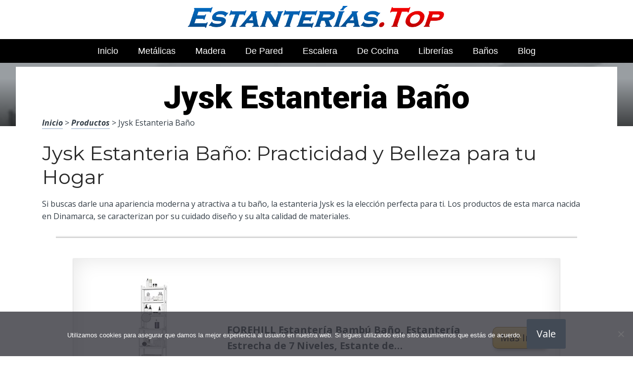

--- FILE ---
content_type: text/html; charset=UTF-8
request_url: https://www.estanterias.top/jysk-estanteria-bano/
body_size: 21058
content:
<!DOCTYPE html><html lang="es" prefix="og: https://ogp.me/ns#"><head><meta charset="UTF-8"><link rel="preconnect" href="https://fonts.gstatic.com/" crossorigin /><meta name="viewport" content="width=device-width, initial-scale=1"><link rel="profile" href="https://gmpg.org/xfn/11"><link rel="pingback" href="https://www.estanterias.top/xmlrpc.php"><style type='text/css'>.naaa-gridbox {
		--naaa-bg-color: #ffffff;
		--naaa-border-size: 2px;
		--naaa-border-color: #dad8d8;
		--naaa-gridbox-width: 31%;
		--naaa-num-lines-title: 2;
		--naaa-height-title: 6ex;
		--naaa-button-bg-color: #f7dfa5;
		--naaa-button-bg-color2: #f0c14b;
		--naaa-product-color: ;
		--naaa-button-shadow-color: 0 6px 8px -4px #999;
		--naaa-button-text-color: #000000;
		--naaa-discount-bg-color: #d80700;
		--naaa-discount-text-color: #ffffff;
		--naaa-corner: 10px;
		--naaa-min-width-gridbox: 145px;
	}
	.naaa-gridbox-h {
		--naaa-bg-color: #ffffff;
		--naaa-border-size: 2px;
		--naaa-border-color: #dad8d8;
		--naaa-num-lines-title: 2;
		--naaa-height-title: 6ex;
		--naaa-button-bg-color: #f7dfa5;
		--naaa-button-bg-color2: #f0c14b;
		--naaa-product-color: ;
		--naaa-button-shadow-color: 0 6px 8px -4px #999;
		--naaa-button-text-color: #000000;
		--naaa-discount-bg-color: #d80700;
		--naaa-discount-text-color: #ffffff;
		--naaa-corner: 10px;
	}</style><title>▷ Jysk Estanteria Baño | Mejores Ofertas 2025</title><meta name="description" content="Observa este extenso catálogo de Estantes para la organización, indispensables, a un excelente precio de promoción"/><meta name="robots" content="follow, index, max-snippet:-1, max-video-preview:-1, max-image-preview:large"/><link rel="canonical" href="https://www.estanterias.top/jysk-estanteria-bano/" /><meta property="og:locale" content="es_ES" /><meta property="og:type" content="article" /><meta property="og:title" content="▷ Jysk Estanteria Baño | Mejores Ofertas 2025" /><meta property="og:description" content="Observa este extenso catálogo de Estantes para la organización, indispensables, a un excelente precio de promoción" /><meta property="og:url" content="https://www.estanterias.top/jysk-estanteria-bano/" /><meta property="og:site_name" content="Mejores Estanterías" /><meta property="article:author" content="decoespejosbandaagp17" /><meta property="article:section" content="productos" /><meta property="og:image" content="https://www.estanterias.top/wp-content/uploads/514MtQUk7PL._AC_UL320_.jpg" /><meta property="og:image:secure_url" content="https://www.estanterias.top/wp-content/uploads/514MtQUk7PL._AC_UL320_.jpg" /><meta property="og:image:width" content="300" /><meta property="og:image:height" content="200" /><meta property="og:image:alt" content="Jysk Estanteria Baño" /><meta property="og:image:type" content="image/jpeg" /><meta property="article:published_time" content="2023-04-13T01:54:34+00:00" /><meta name="twitter:card" content="summary_large_image" /><meta name="twitter:title" content="▷ Jysk Estanteria Baño | Mejores Ofertas 2025" /><meta name="twitter:description" content="Observa este extenso catálogo de Estantes para la organización, indispensables, a un excelente precio de promoción" /><meta name="twitter:site" content="@estanteriasbandaagp17" /><meta name="twitter:creator" content="@estanteriasbandaagp17" /><meta name="twitter:image" content="https://www.estanterias.top/wp-content/uploads/514MtQUk7PL._AC_UL320_.jpg" /><meta name="twitter:label1" content="Escrito por" /><meta name="twitter:data1" content="Camilo Lopera" /><meta name="twitter:label2" content="Tiempo de lectura" /><meta name="twitter:data2" content="3 minutos" /> <script type="application/ld+json" class="rank-math-schema">{"@context":"https://schema.org","@graph":[{"@type":["Organization","Person"],"@id":"https://www.estanterias.top/#person","name":"admin","url":"https://www.estanterias.top","sameAs":["https://twitter.com/estanteriasbandaagp17"]},{"@type":"WebSite","@id":"https://www.estanterias.top/#website","url":"https://www.estanterias.top","name":"Mejores Estanter\u00edas","publisher":{"@id":"https://www.estanterias.top/#person"},"inLanguage":"es"},{"@type":"ImageObject","@id":"https://www.estanterias.top/wp-content/uploads/514MtQUk7PL._AC_UL320_.jpg","url":"https://www.estanterias.top/wp-content/uploads/514MtQUk7PL._AC_UL320_.jpg","width":"300","height":"200","inLanguage":"es"},{"@type":"WebPage","@id":"https://www.estanterias.top/jysk-estanteria-bano/#webpage","url":"https://www.estanterias.top/jysk-estanteria-bano/","name":"\u25b7 Jysk Estanteria Ba\u00f1o | Mejores Ofertas 2025","datePublished":"2023-04-13T01:54:34+00:00","dateModified":"2023-04-13T01:54:34+00:00","isPartOf":{"@id":"https://www.estanterias.top/#website"},"primaryImageOfPage":{"@id":"https://www.estanterias.top/wp-content/uploads/514MtQUk7PL._AC_UL320_.jpg"},"inLanguage":"es"},{"@type":"Person","@id":"https://www.estanterias.top/jysk-estanteria-bano/#author","name":"Camilo Lopera","image":{"@type":"ImageObject","@id":"https://www.estanterias.top/wp-content/uploads/camilo-lopera-150x150.jpg","url":"https://www.estanterias.top/wp-content/uploads/camilo-lopera-150x150.jpg","caption":"Camilo Lopera","inLanguage":"es"},"sameAs":["https://www.estanterias.top","decoespejosbandaagp17"]},{"@type":"BlogPosting","headline":"\u25b7 Jysk Estanteria Ba\u00f1o | Mejores Ofertas 2025","datePublished":"2023-04-13T01:54:34+00:00","dateModified":"2023-04-13T01:54:34+00:00","author":{"@id":"https://www.estanterias.top/jysk-estanteria-bano/#author","name":"Camilo Lopera"},"publisher":{"@id":"https://www.estanterias.top/#person"},"description":"Observa este extenso cat\u00e1logo de Estantes para la organizaci\u00f3n, indispensables, a un excelente precio de promoci\u00f3n","name":"\u25b7 Jysk Estanteria Ba\u00f1o | Mejores Ofertas 2025","@id":"https://www.estanterias.top/jysk-estanteria-bano/#richSnippet","isPartOf":{"@id":"https://www.estanterias.top/jysk-estanteria-bano/#webpage"},"image":{"@id":"https://www.estanterias.top/wp-content/uploads/514MtQUk7PL._AC_UL320_.jpg"},"inLanguage":"es","mainEntityOfPage":{"@id":"https://www.estanterias.top/jysk-estanteria-bano/#webpage"}}]}</script> <link rel='dns-prefetch' href='//code.jquery.com' /><link rel='dns-prefetch' href='//fonts.googleapis.com' /><link rel="alternate" type="application/rss+xml" title="Mejores Estanter&iacute;as &raquo; Feed" href="https://www.estanterias.top/feed/" /><link rel="alternate" type="application/rss+xml" title="Mejores Estanter&iacute;as &raquo; Feed de los comentarios" href="https://www.estanterias.top/comments/feed/" /><link rel="alternate" title="oEmbed (JSON)" type="application/json+oembed" href="https://www.estanterias.top/wp-json/oembed/1.0/embed?url=https%3A%2F%2Fwww.estanterias.top%2Fjysk-estanteria-bano%2F" /><link rel="alternate" title="oEmbed (XML)" type="text/xml+oembed" href="https://www.estanterias.top/wp-json/oembed/1.0/embed?url=https%3A%2F%2Fwww.estanterias.top%2Fjysk-estanteria-bano%2F&#038;format=xml" /><style id='wp-img-auto-sizes-contain-inline-css' type='text/css'>img:is([sizes=auto i],[sizes^="auto," i]){contain-intrinsic-size:3000px 1500px}
/*# sourceURL=wp-img-auto-sizes-contain-inline-css */</style> <script src="[data-uri]" defer></script><script data-optimized="1" src="https://www.estanterias.top/wp-content/plugins/litespeed-cache/assets/js/webfontloader.min.js" defer></script><link data-optimized="2" rel="stylesheet" href="https://www.estanterias.top/wp-content/litespeed/css/67815fad8e4fa78940f70eeeccafb98b.css?ver=26349" /><style id='wp-block-latest-posts-inline-css' type='text/css'>.wp-block-latest-posts{box-sizing:border-box}.wp-block-latest-posts.alignleft{margin-right:2em}.wp-block-latest-posts.alignright{margin-left:2em}.wp-block-latest-posts.wp-block-latest-posts__list{list-style:none}.wp-block-latest-posts.wp-block-latest-posts__list li{clear:both;overflow-wrap:break-word}.wp-block-latest-posts.is-grid{display:flex;flex-wrap:wrap}.wp-block-latest-posts.is-grid li{margin:0 1.25em 1.25em 0;width:100%}@media (min-width:600px){.wp-block-latest-posts.columns-2 li{width:calc(50% - .625em)}.wp-block-latest-posts.columns-2 li:nth-child(2n){margin-right:0}.wp-block-latest-posts.columns-3 li{width:calc(33.33333% - .83333em)}.wp-block-latest-posts.columns-3 li:nth-child(3n){margin-right:0}.wp-block-latest-posts.columns-4 li{width:calc(25% - .9375em)}.wp-block-latest-posts.columns-4 li:nth-child(4n){margin-right:0}.wp-block-latest-posts.columns-5 li{width:calc(20% - 1em)}.wp-block-latest-posts.columns-5 li:nth-child(5n){margin-right:0}.wp-block-latest-posts.columns-6 li{width:calc(16.66667% - 1.04167em)}.wp-block-latest-posts.columns-6 li:nth-child(6n){margin-right:0}}:root :where(.wp-block-latest-posts.is-grid){padding:0}:root :where(.wp-block-latest-posts.wp-block-latest-posts__list){padding-left:0}.wp-block-latest-posts__post-author,.wp-block-latest-posts__post-date{display:block;font-size:.8125em}.wp-block-latest-posts__post-excerpt,.wp-block-latest-posts__post-full-content{margin-bottom:1em;margin-top:.5em}.wp-block-latest-posts__featured-image a{display:inline-block}.wp-block-latest-posts__featured-image img{height:auto;max-width:100%;width:auto}.wp-block-latest-posts__featured-image.alignleft{float:left;margin-right:1em}.wp-block-latest-posts__featured-image.alignright{float:right;margin-left:1em}.wp-block-latest-posts__featured-image.aligncenter{margin-bottom:1em;text-align:center}
/*# sourceURL=https://www.estanterias.top/wp-includes/blocks/latest-posts/style.min.css */</style><style id='global-styles-inline-css' type='text/css'>:root{--wp--preset--aspect-ratio--square: 1;--wp--preset--aspect-ratio--4-3: 4/3;--wp--preset--aspect-ratio--3-4: 3/4;--wp--preset--aspect-ratio--3-2: 3/2;--wp--preset--aspect-ratio--2-3: 2/3;--wp--preset--aspect-ratio--16-9: 16/9;--wp--preset--aspect-ratio--9-16: 9/16;--wp--preset--color--black: #000000;--wp--preset--color--cyan-bluish-gray: #abb8c3;--wp--preset--color--white: #ffffff;--wp--preset--color--pale-pink: #f78da7;--wp--preset--color--vivid-red: #cf2e2e;--wp--preset--color--luminous-vivid-orange: #ff6900;--wp--preset--color--luminous-vivid-amber: #fcb900;--wp--preset--color--light-green-cyan: #7bdcb5;--wp--preset--color--vivid-green-cyan: #00d084;--wp--preset--color--pale-cyan-blue: #8ed1fc;--wp--preset--color--vivid-cyan-blue: #0693e3;--wp--preset--color--vivid-purple: #9b51e0;--wp--preset--gradient--vivid-cyan-blue-to-vivid-purple: linear-gradient(135deg,rgb(6,147,227) 0%,rgb(155,81,224) 100%);--wp--preset--gradient--light-green-cyan-to-vivid-green-cyan: linear-gradient(135deg,rgb(122,220,180) 0%,rgb(0,208,130) 100%);--wp--preset--gradient--luminous-vivid-amber-to-luminous-vivid-orange: linear-gradient(135deg,rgb(252,185,0) 0%,rgb(255,105,0) 100%);--wp--preset--gradient--luminous-vivid-orange-to-vivid-red: linear-gradient(135deg,rgb(255,105,0) 0%,rgb(207,46,46) 100%);--wp--preset--gradient--very-light-gray-to-cyan-bluish-gray: linear-gradient(135deg,rgb(238,238,238) 0%,rgb(169,184,195) 100%);--wp--preset--gradient--cool-to-warm-spectrum: linear-gradient(135deg,rgb(74,234,220) 0%,rgb(151,120,209) 20%,rgb(207,42,186) 40%,rgb(238,44,130) 60%,rgb(251,105,98) 80%,rgb(254,248,76) 100%);--wp--preset--gradient--blush-light-purple: linear-gradient(135deg,rgb(255,206,236) 0%,rgb(152,150,240) 100%);--wp--preset--gradient--blush-bordeaux: linear-gradient(135deg,rgb(254,205,165) 0%,rgb(254,45,45) 50%,rgb(107,0,62) 100%);--wp--preset--gradient--luminous-dusk: linear-gradient(135deg,rgb(255,203,112) 0%,rgb(199,81,192) 50%,rgb(65,88,208) 100%);--wp--preset--gradient--pale-ocean: linear-gradient(135deg,rgb(255,245,203) 0%,rgb(182,227,212) 50%,rgb(51,167,181) 100%);--wp--preset--gradient--electric-grass: linear-gradient(135deg,rgb(202,248,128) 0%,rgb(113,206,126) 100%);--wp--preset--gradient--midnight: linear-gradient(135deg,rgb(2,3,129) 0%,rgb(40,116,252) 100%);--wp--preset--font-size--small: 13px;--wp--preset--font-size--medium: 20px;--wp--preset--font-size--large: 36px;--wp--preset--font-size--x-large: 42px;--wp--preset--spacing--20: 0.44rem;--wp--preset--spacing--30: 0.67rem;--wp--preset--spacing--40: 1rem;--wp--preset--spacing--50: 1.5rem;--wp--preset--spacing--60: 2.25rem;--wp--preset--spacing--70: 3.38rem;--wp--preset--spacing--80: 5.06rem;--wp--preset--shadow--natural: 6px 6px 9px rgba(0, 0, 0, 0.2);--wp--preset--shadow--deep: 12px 12px 50px rgba(0, 0, 0, 0.4);--wp--preset--shadow--sharp: 6px 6px 0px rgba(0, 0, 0, 0.2);--wp--preset--shadow--outlined: 6px 6px 0px -3px rgb(255, 255, 255), 6px 6px rgb(0, 0, 0);--wp--preset--shadow--crisp: 6px 6px 0px rgb(0, 0, 0);}:where(.is-layout-flex){gap: 0.5em;}:where(.is-layout-grid){gap: 0.5em;}body .is-layout-flex{display: flex;}.is-layout-flex{flex-wrap: wrap;align-items: center;}.is-layout-flex > :is(*, div){margin: 0;}body .is-layout-grid{display: grid;}.is-layout-grid > :is(*, div){margin: 0;}:where(.wp-block-columns.is-layout-flex){gap: 2em;}:where(.wp-block-columns.is-layout-grid){gap: 2em;}:where(.wp-block-post-template.is-layout-flex){gap: 1.25em;}:where(.wp-block-post-template.is-layout-grid){gap: 1.25em;}.has-black-color{color: var(--wp--preset--color--black) !important;}.has-cyan-bluish-gray-color{color: var(--wp--preset--color--cyan-bluish-gray) !important;}.has-white-color{color: var(--wp--preset--color--white) !important;}.has-pale-pink-color{color: var(--wp--preset--color--pale-pink) !important;}.has-vivid-red-color{color: var(--wp--preset--color--vivid-red) !important;}.has-luminous-vivid-orange-color{color: var(--wp--preset--color--luminous-vivid-orange) !important;}.has-luminous-vivid-amber-color{color: var(--wp--preset--color--luminous-vivid-amber) !important;}.has-light-green-cyan-color{color: var(--wp--preset--color--light-green-cyan) !important;}.has-vivid-green-cyan-color{color: var(--wp--preset--color--vivid-green-cyan) !important;}.has-pale-cyan-blue-color{color: var(--wp--preset--color--pale-cyan-blue) !important;}.has-vivid-cyan-blue-color{color: var(--wp--preset--color--vivid-cyan-blue) !important;}.has-vivid-purple-color{color: var(--wp--preset--color--vivid-purple) !important;}.has-black-background-color{background-color: var(--wp--preset--color--black) !important;}.has-cyan-bluish-gray-background-color{background-color: var(--wp--preset--color--cyan-bluish-gray) !important;}.has-white-background-color{background-color: var(--wp--preset--color--white) !important;}.has-pale-pink-background-color{background-color: var(--wp--preset--color--pale-pink) !important;}.has-vivid-red-background-color{background-color: var(--wp--preset--color--vivid-red) !important;}.has-luminous-vivid-orange-background-color{background-color: var(--wp--preset--color--luminous-vivid-orange) !important;}.has-luminous-vivid-amber-background-color{background-color: var(--wp--preset--color--luminous-vivid-amber) !important;}.has-light-green-cyan-background-color{background-color: var(--wp--preset--color--light-green-cyan) !important;}.has-vivid-green-cyan-background-color{background-color: var(--wp--preset--color--vivid-green-cyan) !important;}.has-pale-cyan-blue-background-color{background-color: var(--wp--preset--color--pale-cyan-blue) !important;}.has-vivid-cyan-blue-background-color{background-color: var(--wp--preset--color--vivid-cyan-blue) !important;}.has-vivid-purple-background-color{background-color: var(--wp--preset--color--vivid-purple) !important;}.has-black-border-color{border-color: var(--wp--preset--color--black) !important;}.has-cyan-bluish-gray-border-color{border-color: var(--wp--preset--color--cyan-bluish-gray) !important;}.has-white-border-color{border-color: var(--wp--preset--color--white) !important;}.has-pale-pink-border-color{border-color: var(--wp--preset--color--pale-pink) !important;}.has-vivid-red-border-color{border-color: var(--wp--preset--color--vivid-red) !important;}.has-luminous-vivid-orange-border-color{border-color: var(--wp--preset--color--luminous-vivid-orange) !important;}.has-luminous-vivid-amber-border-color{border-color: var(--wp--preset--color--luminous-vivid-amber) !important;}.has-light-green-cyan-border-color{border-color: var(--wp--preset--color--light-green-cyan) !important;}.has-vivid-green-cyan-border-color{border-color: var(--wp--preset--color--vivid-green-cyan) !important;}.has-pale-cyan-blue-border-color{border-color: var(--wp--preset--color--pale-cyan-blue) !important;}.has-vivid-cyan-blue-border-color{border-color: var(--wp--preset--color--vivid-cyan-blue) !important;}.has-vivid-purple-border-color{border-color: var(--wp--preset--color--vivid-purple) !important;}.has-vivid-cyan-blue-to-vivid-purple-gradient-background{background: var(--wp--preset--gradient--vivid-cyan-blue-to-vivid-purple) !important;}.has-light-green-cyan-to-vivid-green-cyan-gradient-background{background: var(--wp--preset--gradient--light-green-cyan-to-vivid-green-cyan) !important;}.has-luminous-vivid-amber-to-luminous-vivid-orange-gradient-background{background: var(--wp--preset--gradient--luminous-vivid-amber-to-luminous-vivid-orange) !important;}.has-luminous-vivid-orange-to-vivid-red-gradient-background{background: var(--wp--preset--gradient--luminous-vivid-orange-to-vivid-red) !important;}.has-very-light-gray-to-cyan-bluish-gray-gradient-background{background: var(--wp--preset--gradient--very-light-gray-to-cyan-bluish-gray) !important;}.has-cool-to-warm-spectrum-gradient-background{background: var(--wp--preset--gradient--cool-to-warm-spectrum) !important;}.has-blush-light-purple-gradient-background{background: var(--wp--preset--gradient--blush-light-purple) !important;}.has-blush-bordeaux-gradient-background{background: var(--wp--preset--gradient--blush-bordeaux) !important;}.has-luminous-dusk-gradient-background{background: var(--wp--preset--gradient--luminous-dusk) !important;}.has-pale-ocean-gradient-background{background: var(--wp--preset--gradient--pale-ocean) !important;}.has-electric-grass-gradient-background{background: var(--wp--preset--gradient--electric-grass) !important;}.has-midnight-gradient-background{background: var(--wp--preset--gradient--midnight) !important;}.has-small-font-size{font-size: var(--wp--preset--font-size--small) !important;}.has-medium-font-size{font-size: var(--wp--preset--font-size--medium) !important;}.has-large-font-size{font-size: var(--wp--preset--font-size--large) !important;}.has-x-large-font-size{font-size: var(--wp--preset--font-size--x-large) !important;}
/*# sourceURL=global-styles-inline-css */</style><style id='classic-theme-styles-inline-css' type='text/css'>/*! This file is auto-generated */
.wp-block-button__link{color:#fff;background-color:#32373c;border-radius:9999px;box-shadow:none;text-decoration:none;padding:calc(.667em + 2px) calc(1.333em + 2px);font-size:1.125em}.wp-block-file__button{background:#32373c;color:#fff;text-decoration:none}
/*# sourceURL=/wp-includes/css/classic-themes.min.css */</style><style id='crp-style-rounded-thumbs-inline-css' type='text/css'>.crp_related.crp-rounded-thumbs a {
				width: 150px;
                height: 150px;
				text-decoration: none;
			}
			.crp_related.crp-rounded-thumbs img {
				max-width: 150px;
				margin: auto;
			}
			.crp_related.crp-rounded-thumbs .crp_title {
				width: 100%;
			}
			
/*# sourceURL=crp-style-rounded-thumbs-inline-css */</style><style id='paperback-style-inline-css' type='text/css'>/* Top Nav Background Color */
		.top-navigation,
		.secondary-navigation ul.sub-menu {
			background-color: #ffffff;
		}

		/* Top Nav Text Color */
		.top-navigation,
		.top-navigation nav a,
		.top-navigation li ul li a,
		.drawer-toggle {
			color: #ffffff;
		}

		.main-navigation:not(.secondary-navigation) ul.menu > li.current-menu-item > a {
			border-color: #f35245;
		}

		/* Header Background Color */
		.site-identity {
			background-color: #ffffff;
		}

		/* Header Text Color */
		.main-navigation a,
		.site-title a,
		.site-description {
			color: #03000a;
		}

		/* Accent Color */
		.hero-cats a,
		.post-navigation .nav-label,
		.entry-cats a {
			background-color: #f35245;
		}

		.page-numbers.current,
		.page-numbers:hover,
		#page #infinite-handle button:hover {
			background-color: #f35245;
		}

		/* Footer Background Color */
		.site-footer {
			background-color: #0a0500;
		}

		/* Footer Text Color */
		.site-footer .widget-title,
		.site-footer a:hover {
			color: #ffffff;
		}

		.site-footer,
		.site-footer a {
			color: rgba( 255, 255, 255, 0.8);
		}

		/* Footer Border Color */
		.footer-widgets ul li,
		.footer-widgets + .footer-bottom {
			border-color: rgba( 255, 255, 255, 0.3);
		}
	
/*# sourceURL=paperback-style-inline-css */</style> <script type="text/javascript" src="https://www.estanterias.top/wp-includes/js/jquery/jquery.min.js" id="jquery-core-js"></script> <link rel="https://api.w.org/" href="https://www.estanterias.top/wp-json/" /><link rel="alternate" title="JSON" type="application/json" href="https://www.estanterias.top/wp-json/wp/v2/posts/34089" /><link rel='shortlink' href='https://www.estanterias.top/?p=34089' /><style type="text/css">.aawp .aawp-tb__row--highlight{background-color:#256aaf;}.aawp .aawp-tb__row--highlight{color:#256aaf;}.aawp .aawp-tb__row--highlight a{color:#256aaf;}</style><style type="text/css">.site-identity {
				padding: 2% 0;
			}
		
		
		
					.titles-wrap {
				position: absolute;
				clip: rect(1px, 1px, 1px, 1px);
			}</style><link rel="icon" href="https://www.estanterias.top/wp-content/uploads/cropped-mejores-precios-y-ofertas-de-estanterias-32x32.png" sizes="32x32" /><link rel="icon" href="https://www.estanterias.top/wp-content/uploads/cropped-mejores-precios-y-ofertas-de-estanterias-192x192.png" sizes="192x192" /><link rel="apple-touch-icon" href="https://www.estanterias.top/wp-content/uploads/cropped-mejores-precios-y-ofertas-de-estanterias-180x180.png" /><meta name="msapplication-TileImage" content="https://www.estanterias.top/wp-content/uploads/cropped-mejores-precios-y-ofertas-de-estanterias-270x270.png" /><style type="text/css" id="wp-custom-css">p a img {
  height: 50px
  
}</style><style>.h3body{
                    background: #f5a623;
                }
                .ranking-table>.partner-row:nth-of-type(1)>.col-0 {
                    background-color: #4188db;
                }
                .ranking-table>.partner-row:nth-of-type(2)>.col-0 {
                    background-color: #f5a623;
                }
                .botonamazon {
                    background-color: #f5a623;
                }
                .button-top {
                    background-color: #0077ff;
                }
                .ranking-table>.partner-row>.col-1 .partner-link {
                    background-color: #f5a623;
                }</style></head><body data-rsssl=1 class="wp-singular post-template-default single single-post postid-34089 single-format-standard wp-theme-disparatusingresos aawp-custom cookies-not-set no-sidebar one-column group-blog"><header id="masthead" class="site-header" role="banner"><div class="top-navigation"><div class="container"><nav id="secondary-navigation" class="main-navigation secondary-navigation" role="navigation"><div class="menu-secundario-container"><ul id="menu-secundario" class="menu"><li id="menu-item-42091" class="menu-item menu-item-type-post_type menu-item-object-page menu-item-42091"><a href="https://www.estanterias.top/aviso-legal/">Aviso Legal</a></li><li id="menu-item-42093" class="menu-item menu-item-type-post_type menu-item-object-page menu-item-42093"><a href="https://www.estanterias.top/politica-de-cookies/">Política de Cookies</a></li><li id="menu-item-42090" class="menu-item menu-item-type-post_type menu-item-object-page menu-item-privacy-policy menu-item-42090"><a rel="privacy-policy" href="https://www.estanterias.top/politica-de-privacidad/">Política de Privacidad</a></li><li id="menu-item-42094" class="menu-item menu-item-type-post_type menu-item-object-page menu-item-42094"><a href="https://www.estanterias.top/sistema-de-afiliados-de-amazon/">Sistema de Afiliados de Amazon</a></li><li id="menu-item-42092" class="menu-item menu-item-type-post_type menu-item-object-page menu-item-42092"><a href="https://www.estanterias.top/contacto/">Contacto</a></li></ul></div></nav><div class="top-navigation-right"><div class="overlay-toggle drawer-toggle drawer-open-toggle">
<span class="toggle-visible">
<i class="fa fa-search"></i>
Explora						</span>
<span>
<i class="fa fa-times"></i>
Cerrar						</span></div><div class="overlay-toggle drawer-toggle drawer-menu-toggle">
<span class="toggle-visible">
<i class="fa fa-bars"></i>
Menu						</span>
<span>
<i class="fa fa-times"></i>
Cerrar						</span></div></div></div></div><div class="drawer-wrap"><div class="drawer drawer-explore"><div class="container"><div class="drawer-search"><div class="big-search"><form method="get" id="searchform" action="https://www.estanterias.top/" role="search">
<label class="screen-reader-text" for="s">Resultados para</label><input type="text" name="s" id="big-search" placeholder="Explora" value="" onfocus="if(this.value==this.getAttribute('placeholder'))this.value='';" onblur="if(this.value=='')this.value=this.getAttribute('placeholder');"/><br /><div class="search-controls"><div class="search-select-wrap">
<select class="search-select" name="category_name"><option value="">Sitio entero</option><option value="blog">Blog</option><option value="productos">productos</option>				</select></div>
<input type="submit" class="submit button" name="submit" id="big-search-submit" value="Buscar" /></div></form></div></div><div class="widget tax-widget"><h2 class="widget-title">MENÚ</h2><a href="https://www.estanterias.top/productos/" title="View all posts in productos" >productos</a><a href="https://www.estanterias.top/blog/" title="View all posts in Blog" >Blog</a></div></div></div><div class="drawer drawer-menu-explore"><div class="container"><nav id="drawer-navigation" class="main-navigation drawer-navigation" role="navigation"><div class="menu-head-container"><ul id="menu-head" class="menu"><li id="menu-item-8955" class="menu-item menu-item-type-custom menu-item-object-custom menu-item-home menu-item-8955"><a href="https://www.estanterias.top">Inicio</a></li><li id="menu-item-9217" class="menu-item menu-item-type-post_type menu-item-object-post menu-item-9217"><a href="https://www.estanterias.top/estanterias-metalicas/">Metálicas</a></li><li id="menu-item-9212" class="menu-item menu-item-type-post_type menu-item-object-post menu-item-9212"><a href="https://www.estanterias.top/estanterias-madera/">Madera</a></li><li id="menu-item-9213" class="menu-item menu-item-type-post_type menu-item-object-post menu-item-9213"><a href="https://www.estanterias.top/estanterias-de-pared/">de Pared</a></li><li id="menu-item-9214" class="menu-item menu-item-type-post_type menu-item-object-post menu-item-9214"><a href="https://www.estanterias.top/estanterias-escalera/">Escalera</a></li><li id="menu-item-9211" class="menu-item menu-item-type-post_type menu-item-object-post menu-item-9211"><a href="https://www.estanterias.top/estanterias-cocina/">de Cocina</a></li><li id="menu-item-9216" class="menu-item menu-item-type-post_type menu-item-object-post menu-item-9216"><a href="https://www.estanterias.top/estanterias-librerias/">Librerías</a></li><li id="menu-item-9218" class="menu-item menu-item-type-post_type menu-item-object-post menu-item-9218"><a href="https://www.estanterias.top/estanterias-para-banos/">Baños</a></li><li id="menu-item-41608" class="menu-item menu-item-type-taxonomy menu-item-object-category menu-item-41608"><a href="https://www.estanterias.top/blog/">Blog</a></li></ul></div></nav><nav id="secondary-navigation" class="main-navigation secondary-navigation" role="navigation"><div class="menu-secundario-container"><ul id="menu-secundario-1" class="menu"><li class="menu-item menu-item-type-post_type menu-item-object-page menu-item-42091"><a href="https://www.estanterias.top/aviso-legal/">Aviso Legal</a></li><li class="menu-item menu-item-type-post_type menu-item-object-page menu-item-42093"><a href="https://www.estanterias.top/politica-de-cookies/">Política de Cookies</a></li><li class="menu-item menu-item-type-post_type menu-item-object-page menu-item-privacy-policy menu-item-42090"><a rel="privacy-policy" href="https://www.estanterias.top/politica-de-privacidad/">Política de Privacidad</a></li><li class="menu-item menu-item-type-post_type menu-item-object-page menu-item-42094"><a href="https://www.estanterias.top/sistema-de-afiliados-de-amazon/">Sistema de Afiliados de Amazon</a></li><li class="menu-item menu-item-type-post_type menu-item-object-page menu-item-42092"><a href="https://www.estanterias.top/contacto/">Contacto</a></li></ul></div></nav></div></div></div><div class="site-identity clear"><div class="container"><div class="site-title-wrap"><p class="site-logo">
<a href="https://www.estanterias.top/"><img data-lazyloaded="1" src="[data-uri]" data-src="https://www.estanterias.top/wp-content/uploads/estanterias-mejor-precio-2.png" alt="Mejores Estanter&iacute;as" /></a></p><div class="titles-wrap"><p class="site-title"><a href="https://www.estanterias.top/" rel="home">Mejores Estanter&iacute;as</a></p></div></div>
<button class="menu-btn">
MENÚ<div class="menu-icon"><span></span></div>
</button><div class="header-search"><form method="get" action="/" role="search" autocomplete="off">
<label class="screen-reader-text" for="s">Buscar</label>
<input type="text" name="s" required placeholder="Buscar" value="">
<button type="submit"></button>
<i class="fa fa-search"></i></form></div><nav class="main-nav-wrap" role="navigation"><div class="sub-nav"></div><div class="menu-home-container"><ul id="menu-menu-principal-1" class="main-nav"><li class="menu-item menu-item-type-taxonomy menu-item-object-category current-menu-item menu-item-has-children menu-item-300"><a href="https://www.estanterias.top/productos/" aria-current="page">Tiendas</a></li></ul></div></nav></div></div></header><div class="full-width-menu"><nav id="primary-navigation" class="primary-navigation"><div class="menu-head-container"><ul id="menu-head-1" class="menu"><li class="menu-item menu-item-type-custom menu-item-object-custom menu-item-home menu-item-8955"><a href="https://www.estanterias.top">Inicio</a></li><li class="menu-item menu-item-type-post_type menu-item-object-post menu-item-9217"><a href="https://www.estanterias.top/estanterias-metalicas/">Metálicas</a></li><li class="menu-item menu-item-type-post_type menu-item-object-post menu-item-9212"><a href="https://www.estanterias.top/estanterias-madera/">Madera</a></li><li class="menu-item menu-item-type-post_type menu-item-object-post menu-item-9213"><a href="https://www.estanterias.top/estanterias-de-pared/">de Pared</a></li><li class="menu-item menu-item-type-post_type menu-item-object-post menu-item-9214"><a href="https://www.estanterias.top/estanterias-escalera/">Escalera</a></li><li class="menu-item menu-item-type-post_type menu-item-object-post menu-item-9211"><a href="https://www.estanterias.top/estanterias-cocina/">de Cocina</a></li><li class="menu-item menu-item-type-post_type menu-item-object-post menu-item-9216"><a href="https://www.estanterias.top/estanterias-librerias/">Librerías</a></li><li class="menu-item menu-item-type-post_type menu-item-object-post menu-item-9218"><a href="https://www.estanterias.top/estanterias-para-banos/">Baños</a></li><li class="menu-item menu-item-type-taxonomy menu-item-object-category menu-item-41608"><a href="https://www.estanterias.top/blog/">Blog</a></li></ul></div></nav></div><div class="mini-bar"><div class="mini-title"><div class="fixed-nav"><a class="fixed-image" href=" https://www.estanterias.top/estanterias-metalicas-para-trasteros-ikea/ "> <img data-lazyloaded="1" src="[data-uri]" width="65" height="65" data-src="https://www.estanterias.top/wp-content/uploads/81sVBtCGBlL._AC_UL320_-65x65.jpg" class="attachment-65x65 size-65x65 wp-post-image" alt="Estanterias Metalicas Para Trasteros Ikea" decoding="async" data-srcset="https://www.estanterias.top/wp-content/uploads/81sVBtCGBlL._AC_UL320_-65x65.jpg 65w, https://www.estanterias.top/wp-content/uploads/81sVBtCGBlL._AC_UL320_-50x50.jpg 50w" data-sizes="(max-width: 65px) 100vw, 65px" title="Estanterias Metalicas Para Trasteros Ikea"> </a><div class="fixed-post-text"><span>Siguiente</span><a href="https://www.estanterias.top/estanterias-metalicas-para-trasteros-ikea/" rel="prev">Estanterias Metalicas Para Trasteros Ikea</a></div></div></div><ul class="mini-menu"><li>
<a class="drawer-open-toggle" href="#">
<span><i class="fa fa-search"></i> Explora</span>
</a></li><li class="back-to-top">
<a href="#">
<span><i class="fa fa-bars"></i> Menu</span>
</a></li><li class="back-to-menu">
<a href="#">
<span><i class="fa fa-bars"></i> Menu</span>
</a></li></ul></div><div class="hero-wrapper"><div class="hero-posts"><div id="post-34089" class="with-featured-image hero-post post-34089 post type-post status-publish format-standard has-post-thumbnail hentry category-productos"><div class="site-header-bg-wrap"><div class="header-opacity"><div class="header-gradient"></div><div class="site-header-bg background-effect" style="background-image: url(https://www.estanterias.top/wp-content/uploads/514MtQUk7PL._AC_UL320_.jpg); opacity: 0.5;"></div></div></div><div class="container hero-container"></div></div></div></div><div id="page" class="hfeed site container"><div id="content" class="site-content"><div id="primary" class="content-area"><main id="main" class="site-main" role="main"><h1 class="h1">Jysk Estanteria Baño</h1><article id="post-34089" class="post full-post post-34089 type-post status-publish format-standard has-post-thumbnail hentry category-productos"><div class="entry-content"><p><a href="https://www.estanterias.top">Inicio</a> > <a href="https://www.estanterias.top/productos/">Productos</a> > Jysk Estanteria Baño</p><h3>Jysk Estanteria Baño: Practicidad y Belleza para tu Hogar</h3><p>Si buscas darle una apariencia moderna y atractiva a tu baño, la estanteria Jysk es la elección perfecta para ti. Los productos de esta marca nacida en Dinamarca, se caracterizan por su cuidado diseño y su alta calidad de materiales.</p><div class="hr-solid "></div><div class="container"><div class="naaa-grid"><div class="naaa-gridbox-h">
<a rel="sponsored,nofollow noopener" target="_blank" href="https://www.amazon.es/dp/B0BVLRZCGH?tag=estanterias17-21" class="naaa-link-gridbox"><div class="naaa-product naaa-product-h"><div class="naaa-product-thumb">
<img data-lazyloaded="1" src="[data-uri]" decoding="async" class="naaa-product-img-h" data-src="https://m.media-amazon.com/images/I/31VbWVAoqfL._AC_AC_SR250,250_.jpg" alt="FOREHILL Estantería Bambú Baño, Estantería Estrecha de 7 Niveles, Estante de Almacenamiento, para Espacios Estrechos (Blanco)" title="Jysk Estanteria Baño"></div><div class="naaa-product-title naaa-product-title-h">
FOREHILL Estantería Bambú Baño, Estantería Estrecha de 7 Niveles, Estante de Almacenamiento, para Espacios Estrechos (Blanco)</div><div class="naaa-product-price"><div class="naaa-product-price-h"></div></div><div><div class="naaa-product-action"><div class="naaa-product-button naaa-product-button-border">Más Info</div></div></div><div class="naaa-rating-and-review-h">
<span class="naaa-product-rating"><fieldset class="naaa-rating" id="6944a99d9f5a7"><input type="radio" class="naaa-input-star" name="6944a99d9f5a7" value="10" /><label class="naaa-full naaa-label-star" title="4.7 de 5"></label><input type="radio" class="naaa-input-star" name="6944a99d9f5a7" value="9"  checked='checked'/><label class="naaa-half naaa-label-star" title="4.7 de 5"></label><input type="radio" class="naaa-input-star" name="6944a99d9f5a7" value="8" /><label class="naaa-full naaa-label-star" title="4.7 de 5"></label><input type="radio" class="naaa-input-star" name="6944a99d9f5a7" value="7" /><label class="naaa-half naaa-label-star" title="4.7 de 5"></label><input type="radio" class="naaa-input-star" name="6944a99d9f5a7" value="6" /><label class="naaa-full naaa-label-star" title="4.7 de 5"></label><input type="radio" class="naaa-input-star" name="6944a99d9f5a7" value="5" /><label class="naaa-half naaa-label-star" title="4.7 de 5"></label><input type="radio" class="naaa-input-star" name="6944a99d9f5a7" value="4" /><label class="naaa-full naaa-label-star" title="4.7 de 5"></label><input type="radio" class="naaa-input-star" name="6944a99d9f5a7" value="3" /><label class="naaa-half naaa-label-star" title="4.7 de 5"></label><input type="radio" class="naaa-input-star" name="6944a99d9f5a7" value="2" /><label class="naaa-full naaa-label-star" title="4.7 de 5"></label></fieldset><span class="naaa-product-rating-value-h" title="4.7 de 5">&nbsp;</span></span>
<span class="naaa-product-review"><span class="naaa-product-review-value">(234)</span><span class="naaa-product-review-text-h"></span></span></div></div>
</a></div><div class="naaa-gridbox-h">
<a rel="sponsored,nofollow noopener" target="_blank" href="https://www.amazon.es/dp/B07W8GFTFQ?tag=estanterias17-21" class="naaa-link-gridbox"><div class="naaa-product naaa-product-h"><div class="naaa-product-thumb">
<img data-lazyloaded="1" src="[data-uri]" decoding="async" class="naaa-product-img-h" data-src="https://m.media-amazon.com/images/I/3111Y7Lfw4L._AC_AC_SR250,250_.jpg" alt="SONGMICS Carrito Auxiliar con Ruedas de 4 Niveles, Carrito Cocina Plástico, Carrito Estrecho de Almacenamiento, Ahorra Espacio, para Baño, Cocina, Oficina, 40 x 12,5 x 88 cm, Blanco KSC08WT" title="Jysk Estanteria Baño"></div><div class="naaa-product-title naaa-product-title-h">
SONGMICS Carrito Auxiliar con Ruedas de 4 Niveles, Carrito Cocina Plástico, Carrito Estrecho de Almacenamiento, Ahorra Espacio, para Baño, Cocina, Oficina, 40 x 12,5 x 88 cm, Blanco KSC08WT</div><div class="naaa-product-price"><div class="naaa-product-price-h"></div></div><div><div class="naaa-product-action"><div class="naaa-product-button naaa-product-button-border">Más Info</div></div></div><div class="naaa-rating-and-review-h">
<span class="naaa-product-rating"><fieldset class="naaa-rating" id="6944a99d9f7f6"><input type="radio" class="naaa-input-star" name="6944a99d9f7f6" value="10" /><label class="naaa-full naaa-label-star" title="4.4 de 5"></label><input type="radio" class="naaa-input-star" name="6944a99d9f7f6" value="9"  checked='checked'/><label class="naaa-half naaa-label-star" title="4.4 de 5"></label><input type="radio" class="naaa-input-star" name="6944a99d9f7f6" value="8" /><label class="naaa-full naaa-label-star" title="4.4 de 5"></label><input type="radio" class="naaa-input-star" name="6944a99d9f7f6" value="7" /><label class="naaa-half naaa-label-star" title="4.4 de 5"></label><input type="radio" class="naaa-input-star" name="6944a99d9f7f6" value="6" /><label class="naaa-full naaa-label-star" title="4.4 de 5"></label><input type="radio" class="naaa-input-star" name="6944a99d9f7f6" value="5" /><label class="naaa-half naaa-label-star" title="4.4 de 5"></label><input type="radio" class="naaa-input-star" name="6944a99d9f7f6" value="4" /><label class="naaa-full naaa-label-star" title="4.4 de 5"></label><input type="radio" class="naaa-input-star" name="6944a99d9f7f6" value="3" /><label class="naaa-half naaa-label-star" title="4.4 de 5"></label><input type="radio" class="naaa-input-star" name="6944a99d9f7f6" value="2" /><label class="naaa-full naaa-label-star" title="4.4 de 5"></label></fieldset><span class="naaa-product-rating-value-h" title="4.4 de 5">&nbsp;</span></span>
<span class="naaa-product-review"><span class="naaa-product-review-value">(3067)</span><span class="naaa-product-review-text-h"></span></span></div></div>
</a></div><div class="naaa-gridbox-h">
<a rel="sponsored,nofollow noopener" target="_blank" href="https://www.amazon.es/dp/B09W9WK4LX?tag=estanterias17-21" class="naaa-link-gridbox"><div class="naaa-product naaa-product-h"><div class="naaa-product-thumb">
<img data-lazyloaded="1" src="[data-uri]" decoding="async" class="naaa-product-img-h" data-src="https://m.media-amazon.com/images/I/21OqD5RdctL._AC_AC_SR250,250_.jpg" alt="MUSET Estanteria Baño Blanca de Plastico - Organizador Baño de 4 Baldas con Gran Capacidad de Almacenaje de Montaje fácil y rápido" title="Jysk Estanteria Baño"></div><div class="naaa-product-title naaa-product-title-h">
MUSET Estanteria Baño Blanca de Plastico - Organizador Baño de 4 Baldas con Gran Capacidad de Almacenaje de Montaje fácil y rápido</div><div class="naaa-product-price"><div class="naaa-product-price-h"></div></div><div><div class="naaa-product-action"><div class="naaa-product-button naaa-product-button-border">Más Info</div></div></div><div class="naaa-rating-and-review-h">
<span class="naaa-product-rating"><fieldset class="naaa-rating" id="6944a99d9f901"><input type="radio" class="naaa-input-star" name="6944a99d9f901" value="10" /><label class="naaa-full naaa-label-star" title="4.2 de 5"></label><input type="radio" class="naaa-input-star" name="6944a99d9f901" value="9" /><label class="naaa-half naaa-label-star" title="4.2 de 5"></label><input type="radio" class="naaa-input-star" name="6944a99d9f901" value="8"  checked='checked'/><label class="naaa-full naaa-label-star" title="4.2 de 5"></label><input type="radio" class="naaa-input-star" name="6944a99d9f901" value="7" /><label class="naaa-half naaa-label-star" title="4.2 de 5"></label><input type="radio" class="naaa-input-star" name="6944a99d9f901" value="6" /><label class="naaa-full naaa-label-star" title="4.2 de 5"></label><input type="radio" class="naaa-input-star" name="6944a99d9f901" value="5" /><label class="naaa-half naaa-label-star" title="4.2 de 5"></label><input type="radio" class="naaa-input-star" name="6944a99d9f901" value="4" /><label class="naaa-full naaa-label-star" title="4.2 de 5"></label><input type="radio" class="naaa-input-star" name="6944a99d9f901" value="3" /><label class="naaa-half naaa-label-star" title="4.2 de 5"></label><input type="radio" class="naaa-input-star" name="6944a99d9f901" value="2" /><label class="naaa-full naaa-label-star" title="4.2 de 5"></label></fieldset><span class="naaa-product-rating-value-h" title="4.2 de 5">&nbsp;</span></span>
<span class="naaa-product-review"><span class="naaa-product-review-value">(45)</span><span class="naaa-product-review-text-h"></span></span></div></div>
</a></div><div class="naaa-gridbox-h">
<a rel="sponsored,nofollow noopener" target="_blank" href="https://www.amazon.es/dp/B082LYPWD2?tag=estanterias17-21" class="naaa-link-gridbox"><div class="naaa-product naaa-product-h"><div class="naaa-product-thumb">
<img data-lazyloaded="1" src="[data-uri]" decoding="async" class="naaa-product-img-h" data-src="https://m.media-amazon.com/images/I/41PF1vGepuL._AC_AC_SR250,250_.jpg" alt="SONGMICS Estantería Baño, Estantería Metal, Carga Total de 100 kg, 5 Hojas de PP, Ganchos Desmontables, 30 x 30 x 123,5 cm, Diseño Expandible, para Espacio Pequeño, Negro y Traslúcido LGR23BK" title="Jysk Estanteria Baño"></div><div class="naaa-product-title naaa-product-title-h">
SONGMICS Estantería Baño, Estantería Metal, Carga Total de 100 kg, 5 Hojas de PP, Ganchos Desmontables, 30 x 30 x 123,5 cm, Diseño Expandible, para Espacio Pequeño, Negro y Traslúcido LGR23BK</div><div class="naaa-product-price"><div class="naaa-product-price-h"></div></div><div><div class="naaa-product-action"><div class="naaa-product-button naaa-product-button-border">Más Info</div></div></div><div class="naaa-rating-and-review-h">
<span class="naaa-product-rating"><fieldset class="naaa-rating" id="6944a99d9fa1b"><input type="radio" class="naaa-input-star" name="6944a99d9fa1b" value="10" /><label class="naaa-full naaa-label-star" title="4.4 de 5"></label><input type="radio" class="naaa-input-star" name="6944a99d9fa1b" value="9"  checked='checked'/><label class="naaa-half naaa-label-star" title="4.4 de 5"></label><input type="radio" class="naaa-input-star" name="6944a99d9fa1b" value="8" /><label class="naaa-full naaa-label-star" title="4.4 de 5"></label><input type="radio" class="naaa-input-star" name="6944a99d9fa1b" value="7" /><label class="naaa-half naaa-label-star" title="4.4 de 5"></label><input type="radio" class="naaa-input-star" name="6944a99d9fa1b" value="6" /><label class="naaa-full naaa-label-star" title="4.4 de 5"></label><input type="radio" class="naaa-input-star" name="6944a99d9fa1b" value="5" /><label class="naaa-half naaa-label-star" title="4.4 de 5"></label><input type="radio" class="naaa-input-star" name="6944a99d9fa1b" value="4" /><label class="naaa-full naaa-label-star" title="4.4 de 5"></label><input type="radio" class="naaa-input-star" name="6944a99d9fa1b" value="3" /><label class="naaa-half naaa-label-star" title="4.4 de 5"></label><input type="radio" class="naaa-input-star" name="6944a99d9fa1b" value="2" /><label class="naaa-full naaa-label-star" title="4.4 de 5"></label></fieldset><span class="naaa-product-rating-value-h" title="4.4 de 5">&nbsp;</span></span>
<span class="naaa-product-review"><span class="naaa-product-review-value">(2747)</span><span class="naaa-product-review-text-h"></span></span></div></div>
</a></div><div class="naaa-gridbox-h">
<a rel="sponsored,nofollow noopener" target="_blank" href="https://www.amazon.es/dp/B0CKXLT1FG?tag=estanterias17-21" class="naaa-link-gridbox"><div class="naaa-product naaa-product-h"><div class="naaa-product-thumb">
<img data-lazyloaded="1" src="[data-uri]" decoding="async" class="naaa-product-img-h" data-src="https://m.media-amazon.com/images/I/61OTDzGp-aL._AC_AC_SR250,250_.jpg" alt="Toalleros de Baño, Accesorios Baño Toallero de Pie, Toallero Baño Kit Accesorios para Baño, Toalleros de Baño Pared de Acero Inoxidable SUS304, Toallero Negro" title="Jysk Estanteria Baño"></div><div class="naaa-product-title naaa-product-title-h">
Toalleros de Baño, Accesorios Baño Toallero de Pie, Toallero Baño Kit Accesorios para Baño, Toalleros de Baño Pared de Acero Inoxidable SUS304, Toallero Negro</div><div class="naaa-product-price"><div class="naaa-product-price-h"></div></div><div><div class="naaa-product-action"><div class="naaa-product-button naaa-product-button-border">Más Info</div></div></div><div class="naaa-rating-and-review-h">
<span class="naaa-product-rating"><fieldset class="naaa-rating" id="6944a99d9fb5b"><input type="radio" class="naaa-input-star" name="6944a99d9fb5b" value="10"  checked='checked'/><label class="naaa-full naaa-label-star" title="4.8 de 5"></label><input type="radio" class="naaa-input-star" name="6944a99d9fb5b" value="9" /><label class="naaa-half naaa-label-star" title="4.8 de 5"></label><input type="radio" class="naaa-input-star" name="6944a99d9fb5b" value="8" /><label class="naaa-full naaa-label-star" title="4.8 de 5"></label><input type="radio" class="naaa-input-star" name="6944a99d9fb5b" value="7" /><label class="naaa-half naaa-label-star" title="4.8 de 5"></label><input type="radio" class="naaa-input-star" name="6944a99d9fb5b" value="6" /><label class="naaa-full naaa-label-star" title="4.8 de 5"></label><input type="radio" class="naaa-input-star" name="6944a99d9fb5b" value="5" /><label class="naaa-half naaa-label-star" title="4.8 de 5"></label><input type="radio" class="naaa-input-star" name="6944a99d9fb5b" value="4" /><label class="naaa-full naaa-label-star" title="4.8 de 5"></label><input type="radio" class="naaa-input-star" name="6944a99d9fb5b" value="3" /><label class="naaa-half naaa-label-star" title="4.8 de 5"></label><input type="radio" class="naaa-input-star" name="6944a99d9fb5b" value="2" /><label class="naaa-full naaa-label-star" title="4.8 de 5"></label></fieldset><span class="naaa-product-rating-value-h" title="4.8 de 5">&nbsp;</span></span>
<span class="naaa-product-review"><span class="naaa-product-review-value">(53)</span><span class="naaa-product-review-text-h"></span></span></div></div>
</a></div><div class="naaa-gridbox-h">
<a rel="sponsored,nofollow noopener" target="_blank" href="https://www.amazon.es/dp/B0CGJ4JWL8?tag=estanterias17-21" class="naaa-link-gridbox"><div class="naaa-product naaa-product-h"><div class="naaa-product-thumb">
<img data-lazyloaded="1" src="[data-uri]" decoding="async" class="naaa-product-img-h" data-src="https://m.media-amazon.com/images/I/41TWiAFC-mL._AC_AC_SR250,250_.jpg" alt="HOMASIS Estantería esquinera Abierta de 4 Niveles, Decorativa de Madera, de pie para salón, baño, balcón, Almacenamiento para Plantas, Blanco y Natural" title="Jysk Estanteria Baño"></div><div class="naaa-product-title naaa-product-title-h">
HOMASIS Estantería esquinera Abierta de 4 Niveles, Decorativa de Madera, de pie para salón, baño, balcón, Almacenamiento para Plantas, Blanco y Natural</div><div class="naaa-product-price"><div class="naaa-product-price-h"></div></div><div><div class="naaa-product-action"><div class="naaa-product-button naaa-product-button-border">Más Info</div></div></div><div class="naaa-rating-and-review-h">
<span class="naaa-product-rating"><fieldset class="naaa-rating" id="6944a99d9fc5e"><input type="radio" class="naaa-input-star" name="6944a99d9fc5e" value="10" /><label class="naaa-full naaa-label-star" title="3.5 de 5"></label><input type="radio" class="naaa-input-star" name="6944a99d9fc5e" value="9" /><label class="naaa-half naaa-label-star" title="3.5 de 5"></label><input type="radio" class="naaa-input-star" name="6944a99d9fc5e" value="8" /><label class="naaa-full naaa-label-star" title="3.5 de 5"></label><input type="radio" class="naaa-input-star" name="6944a99d9fc5e" value="7"  checked='checked'/><label class="naaa-half naaa-label-star" title="3.5 de 5"></label><input type="radio" class="naaa-input-star" name="6944a99d9fc5e" value="6" /><label class="naaa-full naaa-label-star" title="3.5 de 5"></label><input type="radio" class="naaa-input-star" name="6944a99d9fc5e" value="5" /><label class="naaa-half naaa-label-star" title="3.5 de 5"></label><input type="radio" class="naaa-input-star" name="6944a99d9fc5e" value="4" /><label class="naaa-full naaa-label-star" title="3.5 de 5"></label><input type="radio" class="naaa-input-star" name="6944a99d9fc5e" value="3" /><label class="naaa-half naaa-label-star" title="3.5 de 5"></label><input type="radio" class="naaa-input-star" name="6944a99d9fc5e" value="2" /><label class="naaa-full naaa-label-star" title="3.5 de 5"></label></fieldset><span class="naaa-product-rating-value-h" title="3.5 de 5">&nbsp;</span></span>
<span class="naaa-product-review"><span class="naaa-product-review-value">(3)</span><span class="naaa-product-review-text-h"></span></span></div></div>
</a></div><div class="naaa-gridbox-h">
<a rel="sponsored,nofollow noopener" target="_blank" href="https://www.amazon.es/dp/B0C86CRS2G?tag=estanterias17-21" class="naaa-link-gridbox"><div class="naaa-product naaa-product-h"><div class="naaa-product-thumb">
<img data-lazyloaded="1" src="[data-uri]" decoding="async" class="naaa-product-img-h" data-src="https://m.media-amazon.com/images/I/31pKmTgucFL._AC_AC_SR250,250_.jpg" alt="T-LoVendo Estantería Baño, 5 Baldas, Estantería Metal, para Baño, Cocina, Salón, 5 Hojas de PP, con Ganchos Desmontables, 30 x 30 x 123,5 cm, Carga Total de 100 kg" title="Jysk Estanteria Baño"></div><div class="naaa-product-title naaa-product-title-h">
T-LoVendo Estantería Baño, 5 Baldas, Estantería Metal, para Baño, Cocina, Salón, 5 Hojas de PP, con Ganchos Desmontables, 30 x 30 x 123,5 cm, Carga Total de 100 kg</div><div class="naaa-product-price"><div class="naaa-product-price-h"></div></div><div><div class="naaa-product-action"><div class="naaa-product-button naaa-product-button-border">Más Info</div></div></div><div class="naaa-rating-and-review-h">
<span class="naaa-product-rating"><fieldset class="naaa-rating" id="6944a99d9fd53"><input type="radio" class="naaa-input-star" name="6944a99d9fd53" value="10" /><label class="naaa-full naaa-label-star" title="4.6 de 5"></label><input type="radio" class="naaa-input-star" name="6944a99d9fd53" value="9"  checked='checked'/><label class="naaa-half naaa-label-star" title="4.6 de 5"></label><input type="radio" class="naaa-input-star" name="6944a99d9fd53" value="8" /><label class="naaa-full naaa-label-star" title="4.6 de 5"></label><input type="radio" class="naaa-input-star" name="6944a99d9fd53" value="7" /><label class="naaa-half naaa-label-star" title="4.6 de 5"></label><input type="radio" class="naaa-input-star" name="6944a99d9fd53" value="6" /><label class="naaa-full naaa-label-star" title="4.6 de 5"></label><input type="radio" class="naaa-input-star" name="6944a99d9fd53" value="5" /><label class="naaa-half naaa-label-star" title="4.6 de 5"></label><input type="radio" class="naaa-input-star" name="6944a99d9fd53" value="4" /><label class="naaa-full naaa-label-star" title="4.6 de 5"></label><input type="radio" class="naaa-input-star" name="6944a99d9fd53" value="3" /><label class="naaa-half naaa-label-star" title="4.6 de 5"></label><input type="radio" class="naaa-input-star" name="6944a99d9fd53" value="2" /><label class="naaa-full naaa-label-star" title="4.6 de 5"></label></fieldset><span class="naaa-product-rating-value-h" title="4.6 de 5">&nbsp;</span></span>
<span class="naaa-product-review"><span class="naaa-product-review-value">(14)</span><span class="naaa-product-review-text-h"></span></span></div></div>
</a></div><div class="naaa-gridbox-h">
<a rel="sponsored,nofollow noopener" target="_blank" href="https://www.amazon.es/dp/B07YD1DDD1?tag=estanterias17-21" class="naaa-link-gridbox"><div class="naaa-product naaa-product-h"><div class="naaa-product-thumb">
<img data-lazyloaded="1" src="[data-uri]" decoding="async" class="naaa-product-img-h" data-src="https://m.media-amazon.com/images/I/51i4NL5IVsL._AC_AC_SR250,250_.jpg" alt="ZUNTO Estanteria Baño Autoadhesivo Estanteria Ducha Acero Inoxidable, Organizador Estanteria para Cocina Y Baño" title="Jysk Estanteria Baño"></div><div class="naaa-product-title naaa-product-title-h">
ZUNTO Estanteria Baño Autoadhesivo Estanteria Ducha Acero Inoxidable, Organizador Estanteria para Cocina Y Baño</div><div class="naaa-product-price"><div class="naaa-product-price-h"></div></div><div><div class="naaa-product-action"><div class="naaa-product-button naaa-product-button-border">Más Info</div></div></div><div class="naaa-rating-and-review-h">
<span class="naaa-product-rating"><fieldset class="naaa-rating" id="6944a99d9fe62"><input type="radio" class="naaa-input-star" name="6944a99d9fe62" value="10" /><label class="naaa-full naaa-label-star" title="4.3 de 5"></label><input type="radio" class="naaa-input-star" name="6944a99d9fe62" value="9"  checked='checked'/><label class="naaa-half naaa-label-star" title="4.3 de 5"></label><input type="radio" class="naaa-input-star" name="6944a99d9fe62" value="8" /><label class="naaa-full naaa-label-star" title="4.3 de 5"></label><input type="radio" class="naaa-input-star" name="6944a99d9fe62" value="7" /><label class="naaa-half naaa-label-star" title="4.3 de 5"></label><input type="radio" class="naaa-input-star" name="6944a99d9fe62" value="6" /><label class="naaa-full naaa-label-star" title="4.3 de 5"></label><input type="radio" class="naaa-input-star" name="6944a99d9fe62" value="5" /><label class="naaa-half naaa-label-star" title="4.3 de 5"></label><input type="radio" class="naaa-input-star" name="6944a99d9fe62" value="4" /><label class="naaa-full naaa-label-star" title="4.3 de 5"></label><input type="radio" class="naaa-input-star" name="6944a99d9fe62" value="3" /><label class="naaa-half naaa-label-star" title="4.3 de 5"></label><input type="radio" class="naaa-input-star" name="6944a99d9fe62" value="2" /><label class="naaa-full naaa-label-star" title="4.3 de 5"></label></fieldset><span class="naaa-product-rating-value-h" title="4.3 de 5">&nbsp;</span></span>
<span class="naaa-product-review"><span class="naaa-product-review-value">(1577)</span><span class="naaa-product-review-text-h"></span></span></div></div>
</a></div><div class="naaa-gridbox-h">
<a rel="sponsored,nofollow noopener" target="_blank" href="https://www.amazon.es/dp/B0C85ZJYC1?tag=estanterias17-21" class="naaa-link-gridbox"><div class="naaa-product naaa-product-h"><div class="naaa-product-thumb">
<img data-lazyloaded="1" src="[data-uri]" decoding="async" class="naaa-product-img-h" data-src="https://m.media-amazon.com/images/I/41a73w3IkwL._AC_AC_SR250,250_.jpg" alt="T-LOVENDO.ES Estantería Baño, 4 Baldas, Estantería Metal, para Baño, Cocina, Salón, 4 Hojas de PP, con Ganchos Desmontables" title="Jysk Estanteria Baño"></div><div class="naaa-product-title naaa-product-title-h">
T-LOVENDO.ES Estantería Baño, 4 Baldas, Estantería Metal, para Baño, Cocina, Salón, 4 Hojas de PP, con Ganchos Desmontables</div><div class="naaa-product-price"><div class="naaa-product-price-h"></div></div><div><div class="naaa-product-action"><div class="naaa-product-button naaa-product-button-border">Más Info</div></div></div><div class="naaa-rating-and-review-h">
<span class="naaa-product-rating"><fieldset class="naaa-rating" id="6944a99d9ff99"><input type="radio" class="naaa-input-star" name="6944a99d9ff99" value="10" /><label class="naaa-full naaa-label-star" title="4.3 de 5"></label><input type="radio" class="naaa-input-star" name="6944a99d9ff99" value="9"  checked='checked'/><label class="naaa-half naaa-label-star" title="4.3 de 5"></label><input type="radio" class="naaa-input-star" name="6944a99d9ff99" value="8" /><label class="naaa-full naaa-label-star" title="4.3 de 5"></label><input type="radio" class="naaa-input-star" name="6944a99d9ff99" value="7" /><label class="naaa-half naaa-label-star" title="4.3 de 5"></label><input type="radio" class="naaa-input-star" name="6944a99d9ff99" value="6" /><label class="naaa-full naaa-label-star" title="4.3 de 5"></label><input type="radio" class="naaa-input-star" name="6944a99d9ff99" value="5" /><label class="naaa-half naaa-label-star" title="4.3 de 5"></label><input type="radio" class="naaa-input-star" name="6944a99d9ff99" value="4" /><label class="naaa-full naaa-label-star" title="4.3 de 5"></label><input type="radio" class="naaa-input-star" name="6944a99d9ff99" value="3" /><label class="naaa-half naaa-label-star" title="4.3 de 5"></label><input type="radio" class="naaa-input-star" name="6944a99d9ff99" value="2" /><label class="naaa-full naaa-label-star" title="4.3 de 5"></label></fieldset><span class="naaa-product-rating-value-h" title="4.3 de 5">&nbsp;</span></span>
<span class="naaa-product-review"><span class="naaa-product-review-value">(63)</span><span class="naaa-product-review-text-h"></span></span></div></div>
</a></div><div class="naaa-gridbox-h">
<a rel="sponsored,nofollow noopener" target="_blank" href="https://www.amazon.es/dp/B07BTN7Y5L?tag=estanterias17-21" class="naaa-link-gridbox"><div class="naaa-product naaa-product-h"><div class="naaa-product-thumb">
<img data-lazyloaded="1" src="[data-uri]" decoding="async" class="naaa-product-img-h" data-src="https://m.media-amazon.com/images/I/419KZTMQ6zL._AC_AC_SR250,250_.jpg" alt="T-LoVendo Estanteria sobre Inodoro WC Lavadora Ahorra Espacio Almacenamiento Cuarto Baño" title="Jysk Estanteria Baño"></div><div class="naaa-product-title naaa-product-title-h">
T-LoVendo Estanteria sobre Inodoro WC Lavadora Ahorra Espacio Almacenamiento Cuarto Baño</div><div class="naaa-product-price"><div class="naaa-product-price-h"></div></div><div><div class="naaa-product-action"><div class="naaa-product-button naaa-product-button-border">Más Info</div></div></div><div class="naaa-rating-and-review-h">
<span class="naaa-product-rating"><fieldset class="naaa-rating" id="6944a99da00a4"><input type="radio" class="naaa-input-star" name="6944a99da00a4" value="10" /><label class="naaa-full naaa-label-star" title="4.2 de 5"></label><input type="radio" class="naaa-input-star" name="6944a99da00a4" value="9" /><label class="naaa-half naaa-label-star" title="4.2 de 5"></label><input type="radio" class="naaa-input-star" name="6944a99da00a4" value="8"  checked='checked'/><label class="naaa-full naaa-label-star" title="4.2 de 5"></label><input type="radio" class="naaa-input-star" name="6944a99da00a4" value="7" /><label class="naaa-half naaa-label-star" title="4.2 de 5"></label><input type="radio" class="naaa-input-star" name="6944a99da00a4" value="6" /><label class="naaa-full naaa-label-star" title="4.2 de 5"></label><input type="radio" class="naaa-input-star" name="6944a99da00a4" value="5" /><label class="naaa-half naaa-label-star" title="4.2 de 5"></label><input type="radio" class="naaa-input-star" name="6944a99da00a4" value="4" /><label class="naaa-full naaa-label-star" title="4.2 de 5"></label><input type="radio" class="naaa-input-star" name="6944a99da00a4" value="3" /><label class="naaa-half naaa-label-star" title="4.2 de 5"></label><input type="radio" class="naaa-input-star" name="6944a99da00a4" value="2" /><label class="naaa-full naaa-label-star" title="4.2 de 5"></label></fieldset><span class="naaa-product-rating-value-h" title="4.2 de 5">&nbsp;</span></span>
<span class="naaa-product-review"><span class="naaa-product-review-value">(2495)</span><span class="naaa-product-review-text-h"></span></span></div></div>
</a></div></div></div><div class="hr-solid "></div><div id="resultado" class="row"><p id="titulo" style="font-size: 24px;color: #000000;">Busca tu Favorito</p><div id="slidecontainer">
<input type="text" name="kwescrita" id="kwescrita" placeholder="Estanterias" style="color: #666; padding: .75em; height: auto; border-width: 1px; border-style: solid; border-color: #7d7878; border-radius: 2px; background: #fafafa; box-shadow: none; box-sizing: border-box; transition: all .2s linear;" /><center><button id="boton" style="background-color: #f79b34; color: #ffffff;" onclick="buscar();">Buscar</button></center></div></div><div class="hr-solid "></div><h2>Jysk Estanteria Baño: Modelos y Ventajas</h2><p>Si te estás preguntando cuáles son las opciones de estanterias que ofrece Jysk para tu baño, aquí podrás encontrar todas las respuestas. Los modelos de estanteria que Jysk tiene para ofrecerte son muy variados, entre ellos encontrarás las estanterías de esquina que te permitirán aprovechar de manera óptima ese rincón desaprovechado de tu baño. También está la opción de las estanterías con cajones, las cuales te permitirán guardar todos tus objetos personales de manera segura.</p><p>Entre las ventajas que puedes obtener al comprar una Jysk estanteria de baño, se encuentra la alta resistencia y durabilidad de los materiales utilizados en su fabricación. Además, el diseño moderno y minimalista de estas estanterias hacen que se integren perfectamente a cualquier estilo de decoración que tengas en tu hogar.</p><h2>Tipos de Jysk Estanteria Baño</h2><p>Entre los diferentes modelos de estanterias Jysk que puedes encontrar, las estanterías que van desde el suelo al techo, son una buena opción si tienes mucho espacio disponible en tu baño. Las estanterías auxiliares pueden ser una excelente opción si quieres darle un toque diferente y particular a tu baño. Por su parte, las estanterías de pared son ideales si buscas ahorrar espacio y aprovechar al máximo el espacio del cual dispones.</p><ul><li><strong>Estanterías de suelo a techo:</strong> ideales si tienes mucho espacio en tu baño.</li><li><strong>Estanterías auxiliares:</strong> para dar un toque distintivo a la decoración de tu baño.</li><li><strong>Estanterias de pared:</strong> si buscas ahorrar espacio y aprovechar al máximo cada rincón de tu baño.</li></ul><div class="hr-solid "></div><h3>Antes de comprar Jysk Estanteria Baño</h3><p>Antes de comprar una estantería Jysk para tu baño, debes considerar los siguientes aspectos. Primero, debes pensar en la cantidad de espacio que dispones en tu baño, así como en tus necesidades de almacenamiento. Además, debes tener en cuenta el diseño de tu baño y elegir la estantería que más se adecue a tu estilo y necesidades.</p><ul><li><strong>Tamaño:</strong> asegúrate de que el tamaño de la estantería que vayas a comprar se adapte a tu baño.</li><li><strong>Almacenamiento:</strong> elige una estantería que te permita guardar todos los objetos que necesitas en tu baño.</li><li><strong>Estilo:</strong> elige una estantería que se adapte al estilo decorativo que tiene tu baño.</li><li><strong>Calidad:</strong> elige una estantería Jysk de alta calidad, que sea resistente y duradera.</li></ul><div class="hr-solid "></div><p>En conclusión, una estantería Jysk de baño puede ser la solución que estás buscando para darle a tu baño un estilo moderno y atractivo, así como para mejorar la organización de tus objetos personales dentro de este espacio tan importante en tu hogar. Recuerda siempre tomar en cuenta los aspectos mencionados antes de realizar tu compra. ¡Haz que tu baño brille con una estantería Jysk!<iframe title="YouTube video player" src="https://www.youtube.com/embed/cpNFZID9C7s" width="560" height="315" frameborder="0" allowfullscreen="allowfullscreen"></iframe><br /><div class="hr-solid "></div></p><h3>Probablemente estabas comprando:</h3><p><strong></p><div class="wp-block-columns"><div class="wp-block-column"><ul class="has-medium-font-size"><li><strong><a href="https://www.amazon.es/s?k=Jysk Muebles Baño&#038;linkCode=ll2&#038;tag=estanterias17-21" data-type="URL" data-id="https://www.amazon.es/s?k=Jysk Muebles Baño&#038;linkCode=ll2&#038;tag=estanterias17-21" target="_blank" rel="noreferrer noopener nofollow"><span class="has-inline-color has-vivid-cyan-blue-color">Jysk Muebles Baño</span></strong></a></li><li><strong><a href="https://www.amazon.es/s?k=Muebles Auxiliares De Baño Jysk&#038;linkCode=ll2&#038;tag=estanterias17-21" data-type="URL" data-id="https://www.amazon.es/s?k=Muebles Auxiliares De Baño Jysk&#038;linkCode=ll2&#038;tag=estanterias17-21" target="_blank" rel="noreferrer noopener nofollow"><span class="has-inline-color has-vivid-cyan-blue-color">Muebles Auxiliares De Baño Jysk</span></strong></a></li><li><strong><a href="https://www.amazon.es/s?k=Jysk Baño&#038;linkCode=ll2&#038;tag=estanterias17-21" data-type="URL" data-id="https://www.amazon.es/s?k=Jysk Baño&#038;linkCode=ll2&#038;tag=estanterias17-21" target="_blank" rel="noreferrer noopener nofollow"><span class="has-inline-color has-vivid-cyan-blue-color">Jysk Baño</span></strong></a></li><li><strong><a href="https://www.amazon.es/s?k=Accesorios Baño Modernos&#038;linkCode=ll2&#038;tag=estanterias17-21" data-type="URL" data-id="https://www.amazon.es/s?k=Accesorios Baño Modernos&#038;linkCode=ll2&#038;tag=estanterias17-21" target="_blank" rel="noreferrer noopener nofollow"><span class="has-inline-color has-vivid-cyan-blue-color">Accesorios Baño Modernos</span></strong></a></li><li><strong><a href="https://www.amazon.es/s?k=Estantería Baño Leroy Merlin&#038;linkCode=ll2&#038;tag=estanterias17-21" data-type="URL" data-id="https://www.amazon.es/s?k=Estantería Baño Leroy Merlin&#038;linkCode=ll2&#038;tag=estanterias17-21" target="_blank" rel="noreferrer noopener nofollow"><span class="has-inline-color has-vivid-cyan-blue-color">Estantería Baño Leroy Merlin</span></strong></a></li><li><strong><a href="https://www.amazon.es/s?k=Estanterías Bricomart&#038;linkCode=ll2&#038;tag=estanterias17-21" data-type="URL" data-id="https://www.amazon.es/s?k=Estanterías Bricomart&#038;linkCode=ll2&#038;tag=estanterias17-21" target="_blank" rel="noreferrer noopener nofollow"><span class="has-inline-color has-vivid-cyan-blue-color">Estanterías Bricomart</span></strong></a></li><li><strong><a href="https://www.amazon.es/s?k=Accesorios Para Baño Ikea&#038;linkCode=ll2&#038;tag=estanterias17-21" data-type="URL" data-id="https://www.amazon.es/s?k=Accesorios Para Baño Ikea&#038;linkCode=ll2&#038;tag=estanterias17-21" target="_blank" rel="noreferrer noopener nofollow"><span class="has-inline-color has-vivid-cyan-blue-color">Accesorios Para Baño Ikea</span></strong></a></li><li><strong><a href="https://www.amazon.es/s?k=Accesorios Baño Carrefour&#038;linkCode=ll2&#038;tag=estanterias17-21" data-type="URL" data-id="https://www.amazon.es/s?k=Accesorios Baño Carrefour&#038;linkCode=ll2&#038;tag=estanterias17-21" target="_blank" rel="noreferrer noopener nofollow"><span class="has-inline-color has-vivid-cyan-blue-color">Accesorios Baño Carrefour</span></strong></a></li></div></div><p><div class="hr-fade "></div><br />
</strong></p><div class="crp_related     crp-rounded-thumbs"><h3><strong>Más Productos TOP en Oferta:<strong></h3><ul><li><a href="https://www.estanterias.top/jysk-estanteria-escalera/"     class="crp_link post-35937"><figure><img data-lazyloaded="1" src="[data-uri]" width="300" height="200" data-src="https://www.estanterias.top/wp-content/uploads/61tQ9mPBOYL._AC_UL320_.jpg" class="crp_featured crp_thumb thumbnail" alt="61tQ9mPBOYL._AC_UL320_" style="" title="Jysk Estanteria Escalera" /></figure><span class="crp_title">Jysk Estanteria Escalera</span></a></li><li><a href="https://www.estanterias.top/estanteria-blanca-jysk/"     class="crp_link post-36916"><figure><img data-lazyloaded="1" src="[data-uri]" width="300" height="200" data-src="https://www.estanterias.top/wp-content/uploads/514MtQUk7PL._AC_UL320_.jpg" class="crp_featured crp_thumb thumbnail" alt="514MtQUk7PL._AC_UL320_" style="" title="Estanteria Blanca Jysk" /></figure><span class="crp_title">Estanteria Blanca Jysk</span></a></li><li><a href="https://www.estanterias.top/jysk-estanterias/"     class="crp_link post-33608"><figure><img data-lazyloaded="1" src="[data-uri]" width="300" height="200" data-src="https://www.estanterias.top/wp-content/uploads/51mMNcsJpwL._AC_UL320_.jpg" class="crp_featured crp_thumb thumbnail" alt="51mMNcsJpwL._AC_UL320_" style="" title="Jysk Estanterias" /></figure><span class="crp_title">Jysk Estanterias</span></a></li><li><a href="https://www.estanterias.top/muebles-jysk-estanterias/"     class="crp_link post-34063"><figure><img data-lazyloaded="1" src="[data-uri]" width="300" height="200" data-src="https://www.estanterias.top/wp-content/uploads/61tQ9mPBOYL._AC_UL320_.jpg" class="crp_featured crp_thumb thumbnail" alt="61tQ9mPBOYL._AC_UL320_" style="" title="Muebles Jysk Estanterias" /></figure><span class="crp_title">Muebles Jysk Estanterias</span></a></li><li><a href="https://www.estanterias.top/jysk-estanterias-pared/"     class="crp_link post-36597"><figure><img data-lazyloaded="1" src="[data-uri]" width="300" height="200" data-src="https://www.estanterias.top/wp-content/uploads/514MtQUk7PL._AC_UL320_.jpg" class="crp_featured crp_thumb thumbnail" alt="514MtQUk7PL._AC_UL320_" style="" title="Jysk Estanterias Pared" /></figure><span class="crp_title">Jysk Estanterias Pared</span></a></li><li><a href="https://www.estanterias.top/estanteria-draget/"     class="crp_link post-33231"><figure><img data-lazyloaded="1" src="[data-uri]" width="300" height="200" data-src="https://www.estanterias.top/wp-content/uploads/81V8PbkXOVL._AC_UL320_.jpg" class="crp_featured crp_thumb thumbnail" alt="81V8PbkXOVL._AC_UL320_" style="" title="Estanteria Draget" /></figure><span class="crp_title">Estanteria Draget</span></a></li><li><a href="https://www.estanterias.top/estanteria-sobre-inodoro-bricor/"     class="crp_link post-33234"><figure><img data-lazyloaded="1" src="[data-uri]" width="300" height="200" data-src="https://www.estanterias.top/wp-content/uploads/718wi5HO8IL._AC_UL320_.jpg" class="crp_featured crp_thumb thumbnail" alt="718wi5HO8IL._AC_UL320_" style="" title="Estanteria Sobre Inodoro Bricor" /></figure><span class="crp_title">Estanteria Sobre&hellip;</span></a></li><li><a href="https://www.estanterias.top/estanteria-madera-5-baldas/"     class="crp_link post-33235"><figure><img data-lazyloaded="1" src="[data-uri]" width="300" height="200" data-src="https://www.estanterias.top/wp-content/uploads/81V8PbkXOVL._AC_UL320_.jpg" class="crp_featured crp_thumb thumbnail" alt="81V8PbkXOVL._AC_UL320_" style="" title="Estanteria Madera 5 Baldas" /></figure><span class="crp_title">Estanteria Madera 5 Baldas</span></a></li><li><a href="https://www.estanterias.top/estanteria-brusali/"     class="crp_link post-33236"><figure><img data-lazyloaded="1" src="[data-uri]" width="300" height="200" data-src="https://www.estanterias.top/wp-content/uploads/51mMNcsJpwL._AC_UL320_.jpg" class="crp_featured crp_thumb thumbnail" alt="51mMNcsJpwL._AC_UL320_" style="" title="Estanteria Brusali" /></figure><span class="crp_title">Estanteria Brusali</span></a></li><li><a href="https://www.estanterias.top/estanteria-albert/"     class="crp_link post-33238"><figure><img data-lazyloaded="1" src="[data-uri]" width="300" height="200" data-src="https://www.estanterias.top/wp-content/uploads/51mMNcsJpwL._AC_UL320_.jpg" class="crp_featured crp_thumb thumbnail" alt="51mMNcsJpwL._AC_UL320_" style="" title="Estanteria Albert" /></figure><span class="crp_title">Estanteria Albert</span></a></li><li><a href="https://www.estanterias.top/estanteria-barra-bar/"     class="crp_link post-33241"><figure><img data-lazyloaded="1" src="[data-uri]" width="300" height="200" data-src="https://www.estanterias.top/wp-content/uploads/81Nx3l5NoqL._AC_UL320_.jpg" class="crp_featured crp_thumb thumbnail" alt="81Nx3l5NoqL._AC_UL320_" style="" title="Estanteria Barra Bar" /></figure><span class="crp_title">Estanteria Barra Bar</span></a></li><li><a href="https://www.estanterias.top/estanteria-blanca-moderna/"     class="crp_link post-33242"><figure><img data-lazyloaded="1" src="[data-uri]" width="300" height="200" data-src="https://www.estanterias.top/wp-content/uploads/71FpEP5uiKL._AC_UL320_.jpg" class="crp_featured crp_thumb thumbnail" alt="71FpEP5uiKL._AC_UL320_" style="" title="Estanteria Blanca Moderna" /></figure><span class="crp_title">Estanteria Blanca Moderna</span></a></li></ul><div class="crp_clear"></div></div></div><div class="entry-meta"><ul class="meta-list"><li class="meta-cat">
<span>Categoría(s):</span><a href="https://www.estanterias.top/productos/" rel="category tag">productos</a></li></ul></div></article><h4 style="margin-bottom: 0%; text-align: center;">Califica este artículo</h4><div class="content_center"><div id="post-ratings-34089" class="post-ratings" itemscope itemtype="https://schema.org/Article" data-nonce="a74edecf17"><img data-lazyloaded="1" src="[data-uri]" id="rating_34089_1" data-src="https://www.estanterias.top/wp-content/plugins/wp-postratings/images/stars/rating_off.gif" alt="1 estrella" title="1 estrella" onmouseover="current_rating(34089, 1, '1 estrella');" onmouseout="ratings_off(0, 0, 0);" onclick="rate_post();" onkeypress="rate_post();" style="cursor: pointer; border: 0px;" /><img data-lazyloaded="1" src="[data-uri]" id="rating_34089_2" data-src="https://www.estanterias.top/wp-content/plugins/wp-postratings/images/stars/rating_off.gif" alt="2 estrellas" title="2 estrellas" onmouseover="current_rating(34089, 2, '2 estrellas');" onmouseout="ratings_off(0, 0, 0);" onclick="rate_post();" onkeypress="rate_post();" style="cursor: pointer; border: 0px;" /><img data-lazyloaded="1" src="[data-uri]" id="rating_34089_3" data-src="https://www.estanterias.top/wp-content/plugins/wp-postratings/images/stars/rating_off.gif" alt="3 estrellas" title="3 estrellas" onmouseover="current_rating(34089, 3, '3 estrellas');" onmouseout="ratings_off(0, 0, 0);" onclick="rate_post();" onkeypress="rate_post();" style="cursor: pointer; border: 0px;" /><img data-lazyloaded="1" src="[data-uri]" id="rating_34089_4" data-src="https://www.estanterias.top/wp-content/plugins/wp-postratings/images/stars/rating_off.gif" alt="4 estrellas" title="4 estrellas" onmouseover="current_rating(34089, 4, '4 estrellas');" onmouseout="ratings_off(0, 0, 0);" onclick="rate_post();" onkeypress="rate_post();" style="cursor: pointer; border: 0px;" /><img data-lazyloaded="1" src="[data-uri]" id="rating_34089_5" data-src="https://www.estanterias.top/wp-content/plugins/wp-postratings/images/stars/rating_off.gif" alt="5 estrellas" title="5 estrellas" onmouseover="current_rating(34089, 5, '5 estrellas');" onmouseout="ratings_off(0, 0, 0);" onclick="rate_post();" onkeypress="rate_post();" style="cursor: pointer; border: 0px;" /> (Ninguna valoración todavía)<br /><span class="post-ratings-text" id="ratings_34089_text"></span><meta itemprop="name" content="Jysk Estanteria Baño" /><meta itemprop="headline" content="Jysk Estanteria Baño" /><meta itemprop="description" content="Observa este extenso catálogo de Estantes para la organización, indispensables,  a un excelente precio de promoción" /><meta itemprop="datePublished" content="2023-04-13T01:54:34+00:00" /><meta itemprop="dateModified" content="2023-04-13T01:54:34+00:00" /><meta itemprop="url" content="https://www.estanterias.top/jysk-estanteria-bano/" /><meta itemprop="author" content="Camilo Lopera" /><meta itemprop="mainEntityOfPage" content="https://www.estanterias.top/jysk-estanteria-bano/" /><div style="display: none;" itemprop="image" itemscope itemtype="https://schema.org/ImageObject"><meta itemprop="url" content="https://www.estanterias.top/wp-content/uploads/514MtQUk7PL._AC_UL320_.jpg" /><meta itemprop="width" content="300" /><meta itemprop="height" content="200" /></div><div style="display: none;" itemprop="publisher" itemscope itemtype="https://schema.org/Organization"><meta itemprop="name" content="Mejores Estanter&iacute;as" /><meta itemprop="url" content="https://www.estanterias.top" /><div itemprop="logo" itemscope itemtype="https://schema.org/ImageObject"><meta itemprop="url" content="" /></div></div></div><div id="post-ratings-34089-loading" class="post-ratings-loading"><img data-lazyloaded="1" src="[data-uri]" data-src="https://www.estanterias.top/wp-content/plugins/wp-postratings/images/loading.gif" width="16" height="16" class="post-ratings-image" />Cargando...</div></div><div class="share-comment click"></div><div id="comments" class="comments-area "><h3 class="comments-title">
<span>4 Comentarios</span></h3><ol class="comment-list"><li class="comment even thread-even depth-1 clearfix" id="li-comment-1881"><div class="comment-block" id="comment-1881"><div class="comment-wrap">
<img data-lazyloaded="1" src="[data-uri]" alt='' data-src='https://secure.gravatar.com/avatar/4a81c17a7379873bc7f94deb7708ea16bf7fb38fce17da0acca6f4411e1d3f5f?s=75&#038;d=mm&#038;r=g' data-srcset='https://secure.gravatar.com/avatar/4a81c17a7379873bc7f94deb7708ea16bf7fb38fce17da0acca6f4411e1d3f5f?s=150&#038;d=mm&#038;r=g 2x' class='avatar avatar-75 photo' height='75' width='75' decoding='async'/><div class="comment-info">
<cite class="comment-cite">
Camelia Dasilva				</cite><a class="comment-time" href="https://www.estanterias.top/jysk-estanteria-bano/#comment-1881">29/05/2023 at </a></div><div class="comment-content"><p>¿Y qué tal si consideramos la durabilidad de las estanterías Jysk para el baño? 🤔</p><p class="reply">
<a rel="nofollow" class="comment-reply-link" href="#comment-1881" data-commentid="1881" data-postid="34089" data-belowelement="comment-1881" data-respondelement="respond" data-replyto="Responder a Camelia Dasilva" aria-label="Responder a Camelia Dasilva">Responder</a></p></div></div></div></li><li class="comment odd alt thread-odd thread-alt depth-1 clearfix" id="li-comment-1882"><div class="comment-block" id="comment-1882"><div class="comment-wrap">
<img data-lazyloaded="1" src="[data-uri]" alt='' data-src='https://secure.gravatar.com/avatar/ff907403e5d6e831624fd60931a06757a328d91a24716818b33d6628943cb48b?s=75&#038;d=mm&#038;r=g' data-srcset='https://secure.gravatar.com/avatar/ff907403e5d6e831624fd60931a06757a328d91a24716818b33d6628943cb48b?s=150&#038;d=mm&#038;r=g 2x' class='avatar avatar-75 photo' height='75' width='75' decoding='async'/><div class="comment-info">
<cite class="comment-cite">
Ibbie 				</cite><a class="comment-time" href="https://www.estanterias.top/jysk-estanteria-bano/#comment-1882">08/07/2023 at </a></div><div class="comment-content"><p>¿De verdad necesitas tantas opciones para una simple estantería de baño? ¡Menos es más!</p><p class="reply">
<a rel="nofollow" class="comment-reply-link" href="#comment-1882" data-commentid="1882" data-postid="34089" data-belowelement="comment-1882" data-respondelement="respond" data-replyto="Responder a Ibbie " aria-label="Responder a Ibbie ">Responder</a></p></div></div></div></li><li class="comment even thread-even depth-1 clearfix" id="li-comment-1884"><div class="comment-block" id="comment-1884"><div class="comment-wrap">
<img data-lazyloaded="1" src="[data-uri]" alt='' data-src='https://secure.gravatar.com/avatar/613ca900b9a1b14ccfec5c3e74ddc789afa077a22507f1f9a220b3eccede9da3?s=75&#038;d=mm&#038;r=g' data-srcset='https://secure.gravatar.com/avatar/613ca900b9a1b14ccfec5c3e74ddc789afa077a22507f1f9a220b3eccede9da3?s=150&#038;d=mm&#038;r=g 2x' class='avatar avatar-75 photo' height='75' width='75' decoding='async'/><div class="comment-info">
<cite class="comment-cite">
Scarlette 				</cite><a class="comment-time" href="https://www.estanterias.top/jysk-estanteria-bano/#comment-1884">15/07/2023 at </a></div><div class="comment-content"><p>¡Me encanta la variedad de modelos de Jysk Estanteria Baño! ¿Cuál elegirías para tu hogar? 🤔</p><p class="reply">
<a rel="nofollow" class="comment-reply-link" href="#comment-1884" data-commentid="1884" data-postid="34089" data-belowelement="comment-1884" data-respondelement="respond" data-replyto="Responder a Scarlette " aria-label="Responder a Scarlette ">Responder</a></p></div></div></div></li><li class="comment odd alt thread-odd thread-alt depth-1 clearfix" id="li-comment-1883"><div class="comment-block" id="comment-1883"><div class="comment-wrap">
<img data-lazyloaded="1" src="[data-uri]" alt='' data-src='https://secure.gravatar.com/avatar/25f99a99f51e87c6689e2f64cf100aa357efb5e8fbd01cc0891b91584eea2fbb?s=75&#038;d=mm&#038;r=g' data-srcset='https://secure.gravatar.com/avatar/25f99a99f51e87c6689e2f64cf100aa357efb5e8fbd01cc0891b91584eea2fbb?s=150&#038;d=mm&#038;r=g 2x' class='avatar avatar-75 photo' height='75' width='75' decoding='async'/><div class="comment-info">
<cite class="comment-cite">
Hariman 				</cite><a class="comment-time" href="https://www.estanterias.top/jysk-estanteria-bano/#comment-1883">22/02/2024 at </a></div><div class="comment-content"><p>¡Creo que el artículo sobre Jysk Estanteria Baño es muy informativo! ¿Alguien más lo leyó?</p><p class="reply">
<a rel="nofollow" class="comment-reply-link" href="#comment-1883" data-commentid="1883" data-postid="34089" data-belowelement="comment-1883" data-respondelement="respond" data-replyto="Responder a Hariman " aria-label="Responder a Hariman ">Responder</a></p></div></div></div></li></ol><div id="respond" class="comment-respond"><h3 id="reply-title" class="comment-reply-title"><span>Dejar una respuesta</span> <small><a rel="nofollow" id="cancel-comment-reply-link" href="/jysk-estanteria-bano/#respond" style="display:none;">Cancelar la respuesta</a></small></h3><form action="https://www.estanterias.top/wp-comments-post.php" method="post" id="commentform" class="comment-form"><p class="comment-notes"><span id="email-notes">Tu dirección de correo electrónico no será publicada.</span> <span class="required-field-message">Los campos obligatorios están marcados con <span class="required">*</span></span></p><p class="comment-form-comment"><label for="comment">Comentario <span class="required">*</span></label><textarea id="comment" name="comment" cols="45" rows="8" maxlength="65525" required></textarea></p><p class="comment-form-author"><label for="author">Nombre <span class="required">*</span></label> <input id="author" name="author" type="text" value="" size="30" maxlength="245" autocomplete="name" required /></p><p class="comment-form-email"><label for="email">Correo electrónico <span class="required">*</span></label> <input id="email" name="email" type="email" value="" size="30" maxlength="100" aria-describedby="email-notes" autocomplete="email" required /></p><p class="comment-form-url"><label for="url">Web</label> <input id="url" name="url" type="url" value="" size="30" maxlength="200" autocomplete="url" /></p><p class="comment-form-cookies-consent"><input id="wp-comment-cookies-consent" name="wp-comment-cookies-consent" type="checkbox" value="yes" /> <label for="wp-comment-cookies-consent">Guarda mi nombre, correo electrónico y web en este navegador para la próxima vez que comente.</label></p><p class="form-submit"><input name="submit" type="submit" id="submit" class="submit" value="Publicar el comentario" /> <input type='hidden' name='comment_post_ID' value='34089' id='comment_post_ID' />
<input type='hidden' name='comment_parent' id='comment_parent' value='0' /></p><p style="display: none !important;" class="akismet-fields-container" data-prefix="ak_"><label>&#916;<textarea name="ak_hp_textarea" cols="45" rows="8" maxlength="100"></textarea></label><input type="hidden" id="ak_js_1" name="ak_js" value="94"/><script src="[data-uri]" defer></script></p></form></div></div></main></div></div></div><nav class="post-navigation"><div class="nav-prev nav-post"><div class="background-effect" style="background-image: url( https://www.estanterias.top/wp-content/uploads/81sVBtCGBlL._AC_UL320_.jpg );"></div><div class="nav-post-text"><div class="overflow-link"><a href="https://www.estanterias.top/estanterias-metalicas-para-trasteros-ikea/" rel="prev">Estanterias Metalicas Para Trasteros Ikea</a></div></div></div><div class="nav-next nav-post"><div class="background-effect" style="background-image: url( https://www.estanterias.top/wp-content/uploads/61utswqWk5S._AC_UL320_.jpg );"></div><div class="nav-post-text"><div class="overflow-link"><a href="https://www.estanterias.top/estanterias-metalicas-modulares/" rel="next">Estanterias Metalicas Modulares</a></div></div></div></nav><footer id="colophon" class="site-footer" role="contentinfo"><div class="container"><div class="footer-widgets"><aside id="text-2" class="widget widget_text"><div class="textwidget"><p>En calidad de Afiliado de Amazon, obtengo ingresos por las compras adscritas que cumplen los requisitos aplicables</p></div></aside><aside id="nav_menu-11" class="widget widget_nav_menu"><div class="menu-secundario-container"><ul id="menu-secundario-2" class="menu"><li class="menu-item menu-item-type-post_type menu-item-object-page menu-item-42091"><a href="https://www.estanterias.top/aviso-legal/">Aviso Legal</a></li><li class="menu-item menu-item-type-post_type menu-item-object-page menu-item-42093"><a href="https://www.estanterias.top/politica-de-cookies/">Política de Cookies</a></li><li class="menu-item menu-item-type-post_type menu-item-object-page menu-item-privacy-policy menu-item-42090"><a rel="privacy-policy" href="https://www.estanterias.top/politica-de-privacidad/">Política de Privacidad</a></li><li class="menu-item menu-item-type-post_type menu-item-object-page menu-item-42094"><a href="https://www.estanterias.top/sistema-de-afiliados-de-amazon/">Sistema de Afiliados de Amazon</a></li><li class="menu-item menu-item-type-post_type menu-item-object-page menu-item-42092"><a href="https://www.estanterias.top/contacto/">Contacto</a></li></ul></div></aside><aside id="block-2" class="widget widget_block widget_recent_entries"><ul class="wp-block-latest-posts__list wp-block-latest-posts"><li><a class="wp-block-latest-posts__post-title" href="https://www.estanterias.top/las-estanterias-cerradas-son-mejores-para-el-polvo/">¿Las estanterías cerradas son mejores para el polvo?</a></li><li><a class="wp-block-latest-posts__post-title" href="https://www.estanterias.top/estanterias-de-esquina-aprovechando-cada-rincon/">Estanterías de esquina: aprovechando cada rincón</a></li><li><a class="wp-block-latest-posts__post-title" href="https://www.estanterias.top/estanterias-en-la-cocina-ideas-creativas-de-almacenamiento/">Estanterías en la cocina: ideas creativas de almacenamiento</a></li><li><a class="wp-block-latest-posts__post-title" href="https://www.estanterias.top/como-evitar-que-tus-estanterias-se-vean-desordenadas/">¿Cómo evitar que tus estanterías se vean desordenadas?</a></li><li><a class="wp-block-latest-posts__post-title" href="https://www.estanterias.top/estanterias-invisibles-el-arte-del-minimalismo/">Estanterías invisibles: el arte del minimalismo</a></li></ul></aside></div><div class="footer-bottom"><div class="footer-tagline"><div class="site-info">
&copy; 2025</div></div></div></div></footer> <script type="speculationrules">{"prefetch":[{"source":"document","where":{"and":[{"href_matches":"/*"},{"not":{"href_matches":["/wp-*.php","/wp-admin/*","/wp-content/uploads/*","/wp-content/*","/wp-content/plugins/*","/wp-content/themes/disparatusingresos/*","/*\\?(.+)"]}},{"not":{"selector_matches":"a[rel~=\"nofollow\"]"}},{"not":{"selector_matches":".no-prefetch, .no-prefetch a"}}]},"eagerness":"conservative"}]}</script> <script src="[data-uri]" defer></script> <script type="text/javascript" src="https://code.jquery.com/ui/1.12.1/jquery-ui.js?ver=1" id="myjavascript-js" defer data-deferred="1"></script> <script type="text/javascript" id="myjavascript-js-after" src="[data-uri]" defer></script> <script type="text/javascript" id="cookie-notice-front-js-before" src="[data-uri]" defer></script> <script type="text/javascript" id="wp-postratings-js-extra" src="[data-uri]" defer></script> <script type="text/javascript" id="ppress-frontend-script-js-extra" src="[data-uri]" defer></script> <script type="text/javascript" id="paperback-js-js-extra" src="[data-uri]" defer></script> <script type="text/javascript" src="[data-uri]" defer></script> <div id="cookie-notice" role="dialog" class="cookie-notice-hidden cookie-revoke-hidden cn-position-bottom" aria-label="Cookie Notice" style="background-color: rgba(50,50,58,0.79);"><div class="cookie-notice-container" style="color: #fff"><span id="cn-notice-text" class="cn-text-container">Utilizamos cookies para asegurar que damos la mejor experiencia al usuario en nuestra web. Si sigues utilizando este sitio asumiremos que estás de acuerdo.</span><span id="cn-notice-buttons" class="cn-buttons-container"><button id="cn-accept-cookie" data-cookie-set="accept" class="cn-set-cookie cn-button cn-button-custom button" aria-label="Vale">Vale</button></span><button type="button" id="cn-close-notice" data-cookie-set="accept" class="cn-close-icon" aria-label="No"></button></div></div><button class="button-top">&#8593;</button> <script data-no-optimize="1">window.lazyLoadOptions=Object.assign({},{threshold:300},window.lazyLoadOptions||{});!function(t,e){"object"==typeof exports&&"undefined"!=typeof module?module.exports=e():"function"==typeof define&&define.amd?define(e):(t="undefined"!=typeof globalThis?globalThis:t||self).LazyLoad=e()}(this,function(){"use strict";function e(){return(e=Object.assign||function(t){for(var e=1;e<arguments.length;e++){var n,a=arguments[e];for(n in a)Object.prototype.hasOwnProperty.call(a,n)&&(t[n]=a[n])}return t}).apply(this,arguments)}function o(t){return e({},at,t)}function l(t,e){return t.getAttribute(gt+e)}function c(t){return l(t,vt)}function s(t,e){return function(t,e,n){e=gt+e;null!==n?t.setAttribute(e,n):t.removeAttribute(e)}(t,vt,e)}function i(t){return s(t,null),0}function r(t){return null===c(t)}function u(t){return c(t)===_t}function d(t,e,n,a){t&&(void 0===a?void 0===n?t(e):t(e,n):t(e,n,a))}function f(t,e){et?t.classList.add(e):t.className+=(t.className?" ":"")+e}function _(t,e){et?t.classList.remove(e):t.className=t.className.replace(new RegExp("(^|\\s+)"+e+"(\\s+|$)")," ").replace(/^\s+/,"").replace(/\s+$/,"")}function g(t){return t.llTempImage}function v(t,e){!e||(e=e._observer)&&e.unobserve(t)}function b(t,e){t&&(t.loadingCount+=e)}function p(t,e){t&&(t.toLoadCount=e)}function n(t){for(var e,n=[],a=0;e=t.children[a];a+=1)"SOURCE"===e.tagName&&n.push(e);return n}function h(t,e){(t=t.parentNode)&&"PICTURE"===t.tagName&&n(t).forEach(e)}function a(t,e){n(t).forEach(e)}function m(t){return!!t[lt]}function E(t){return t[lt]}function I(t){return delete t[lt]}function y(e,t){var n;m(e)||(n={},t.forEach(function(t){n[t]=e.getAttribute(t)}),e[lt]=n)}function L(a,t){var o;m(a)&&(o=E(a),t.forEach(function(t){var e,n;e=a,(t=o[n=t])?e.setAttribute(n,t):e.removeAttribute(n)}))}function k(t,e,n){f(t,e.class_loading),s(t,st),n&&(b(n,1),d(e.callback_loading,t,n))}function A(t,e,n){n&&t.setAttribute(e,n)}function O(t,e){A(t,rt,l(t,e.data_sizes)),A(t,it,l(t,e.data_srcset)),A(t,ot,l(t,e.data_src))}function w(t,e,n){var a=l(t,e.data_bg_multi),o=l(t,e.data_bg_multi_hidpi);(a=nt&&o?o:a)&&(t.style.backgroundImage=a,n=n,f(t=t,(e=e).class_applied),s(t,dt),n&&(e.unobserve_completed&&v(t,e),d(e.callback_applied,t,n)))}function x(t,e){!e||0<e.loadingCount||0<e.toLoadCount||d(t.callback_finish,e)}function M(t,e,n){t.addEventListener(e,n),t.llEvLisnrs[e]=n}function N(t){return!!t.llEvLisnrs}function z(t){if(N(t)){var e,n,a=t.llEvLisnrs;for(e in a){var o=a[e];n=e,o=o,t.removeEventListener(n,o)}delete t.llEvLisnrs}}function C(t,e,n){var a;delete t.llTempImage,b(n,-1),(a=n)&&--a.toLoadCount,_(t,e.class_loading),e.unobserve_completed&&v(t,n)}function R(i,r,c){var l=g(i)||i;N(l)||function(t,e,n){N(t)||(t.llEvLisnrs={});var a="VIDEO"===t.tagName?"loadeddata":"load";M(t,a,e),M(t,"error",n)}(l,function(t){var e,n,a,o;n=r,a=c,o=u(e=i),C(e,n,a),f(e,n.class_loaded),s(e,ut),d(n.callback_loaded,e,a),o||x(n,a),z(l)},function(t){var e,n,a,o;n=r,a=c,o=u(e=i),C(e,n,a),f(e,n.class_error),s(e,ft),d(n.callback_error,e,a),o||x(n,a),z(l)})}function T(t,e,n){var a,o,i,r,c;t.llTempImage=document.createElement("IMG"),R(t,e,n),m(c=t)||(c[lt]={backgroundImage:c.style.backgroundImage}),i=n,r=l(a=t,(o=e).data_bg),c=l(a,o.data_bg_hidpi),(r=nt&&c?c:r)&&(a.style.backgroundImage='url("'.concat(r,'")'),g(a).setAttribute(ot,r),k(a,o,i)),w(t,e,n)}function G(t,e,n){var a;R(t,e,n),a=e,e=n,(t=Et[(n=t).tagName])&&(t(n,a),k(n,a,e))}function D(t,e,n){var a;a=t,(-1<It.indexOf(a.tagName)?G:T)(t,e,n)}function S(t,e,n){var a;t.setAttribute("loading","lazy"),R(t,e,n),a=e,(e=Et[(n=t).tagName])&&e(n,a),s(t,_t)}function V(t){t.removeAttribute(ot),t.removeAttribute(it),t.removeAttribute(rt)}function j(t){h(t,function(t){L(t,mt)}),L(t,mt)}function F(t){var e;(e=yt[t.tagName])?e(t):m(e=t)&&(t=E(e),e.style.backgroundImage=t.backgroundImage)}function P(t,e){var n;F(t),n=e,r(e=t)||u(e)||(_(e,n.class_entered),_(e,n.class_exited),_(e,n.class_applied),_(e,n.class_loading),_(e,n.class_loaded),_(e,n.class_error)),i(t),I(t)}function U(t,e,n,a){var o;n.cancel_on_exit&&(c(t)!==st||"IMG"===t.tagName&&(z(t),h(o=t,function(t){V(t)}),V(o),j(t),_(t,n.class_loading),b(a,-1),i(t),d(n.callback_cancel,t,e,a)))}function $(t,e,n,a){var o,i,r=(i=t,0<=bt.indexOf(c(i)));s(t,"entered"),f(t,n.class_entered),_(t,n.class_exited),o=t,i=a,n.unobserve_entered&&v(o,i),d(n.callback_enter,t,e,a),r||D(t,n,a)}function q(t){return t.use_native&&"loading"in HTMLImageElement.prototype}function H(t,o,i){t.forEach(function(t){return(a=t).isIntersecting||0<a.intersectionRatio?$(t.target,t,o,i):(e=t.target,n=t,a=o,t=i,void(r(e)||(f(e,a.class_exited),U(e,n,a,t),d(a.callback_exit,e,n,t))));var e,n,a})}function B(e,n){var t;tt&&!q(e)&&(n._observer=new IntersectionObserver(function(t){H(t,e,n)},{root:(t=e).container===document?null:t.container,rootMargin:t.thresholds||t.threshold+"px"}))}function J(t){return Array.prototype.slice.call(t)}function K(t){return t.container.querySelectorAll(t.elements_selector)}function Q(t){return c(t)===ft}function W(t,e){return e=t||K(e),J(e).filter(r)}function X(e,t){var n;(n=K(e),J(n).filter(Q)).forEach(function(t){_(t,e.class_error),i(t)}),t.update()}function t(t,e){var n,a,t=o(t);this._settings=t,this.loadingCount=0,B(t,this),n=t,a=this,Y&&window.addEventListener("online",function(){X(n,a)}),this.update(e)}var Y="undefined"!=typeof window,Z=Y&&!("onscroll"in window)||"undefined"!=typeof navigator&&/(gle|ing|ro)bot|crawl|spider/i.test(navigator.userAgent),tt=Y&&"IntersectionObserver"in window,et=Y&&"classList"in document.createElement("p"),nt=Y&&1<window.devicePixelRatio,at={elements_selector:".lazy",container:Z||Y?document:null,threshold:300,thresholds:null,data_src:"src",data_srcset:"srcset",data_sizes:"sizes",data_bg:"bg",data_bg_hidpi:"bg-hidpi",data_bg_multi:"bg-multi",data_bg_multi_hidpi:"bg-multi-hidpi",data_poster:"poster",class_applied:"applied",class_loading:"litespeed-loading",class_loaded:"litespeed-loaded",class_error:"error",class_entered:"entered",class_exited:"exited",unobserve_completed:!0,unobserve_entered:!1,cancel_on_exit:!0,callback_enter:null,callback_exit:null,callback_applied:null,callback_loading:null,callback_loaded:null,callback_error:null,callback_finish:null,callback_cancel:null,use_native:!1},ot="src",it="srcset",rt="sizes",ct="poster",lt="llOriginalAttrs",st="loading",ut="loaded",dt="applied",ft="error",_t="native",gt="data-",vt="ll-status",bt=[st,ut,dt,ft],pt=[ot],ht=[ot,ct],mt=[ot,it,rt],Et={IMG:function(t,e){h(t,function(t){y(t,mt),O(t,e)}),y(t,mt),O(t,e)},IFRAME:function(t,e){y(t,pt),A(t,ot,l(t,e.data_src))},VIDEO:function(t,e){a(t,function(t){y(t,pt),A(t,ot,l(t,e.data_src))}),y(t,ht),A(t,ct,l(t,e.data_poster)),A(t,ot,l(t,e.data_src)),t.load()}},It=["IMG","IFRAME","VIDEO"],yt={IMG:j,IFRAME:function(t){L(t,pt)},VIDEO:function(t){a(t,function(t){L(t,pt)}),L(t,ht),t.load()}},Lt=["IMG","IFRAME","VIDEO"];return t.prototype={update:function(t){var e,n,a,o=this._settings,i=W(t,o);{if(p(this,i.length),!Z&&tt)return q(o)?(e=o,n=this,i.forEach(function(t){-1!==Lt.indexOf(t.tagName)&&S(t,e,n)}),void p(n,0)):(t=this._observer,o=i,t.disconnect(),a=t,void o.forEach(function(t){a.observe(t)}));this.loadAll(i)}},destroy:function(){this._observer&&this._observer.disconnect(),K(this._settings).forEach(function(t){I(t)}),delete this._observer,delete this._settings,delete this.loadingCount,delete this.toLoadCount},loadAll:function(t){var e=this,n=this._settings;W(t,n).forEach(function(t){v(t,e),D(t,n,e)})},restoreAll:function(){var e=this._settings;K(e).forEach(function(t){P(t,e)})}},t.load=function(t,e){e=o(e);D(t,e)},t.resetStatus=function(t){i(t)},t}),function(t,e){"use strict";function n(){e.body.classList.add("litespeed_lazyloaded")}function a(){console.log("[LiteSpeed] Start Lazy Load"),o=new LazyLoad(Object.assign({},t.lazyLoadOptions||{},{elements_selector:"[data-lazyloaded]",callback_finish:n})),i=function(){o.update()},t.MutationObserver&&new MutationObserver(i).observe(e.documentElement,{childList:!0,subtree:!0,attributes:!0})}var o,i;t.addEventListener?t.addEventListener("load",a,!1):t.attachEvent("onload",a)}(window,document);</script><script data-optimized="1" src="https://www.estanterias.top/wp-content/litespeed/js/4d78856913ab5d9740cd50eb261a386e.js?ver=26349" defer></script></body></html>
<!-- Page optimized by LiteSpeed Cache @2025-12-19 01:25:50 -->

<!-- Page cached by LiteSpeed Cache 7.7 on 2025-12-19 01:25:49 -->

--- FILE ---
content_type: text/html; charset=UTF-8
request_url: https://geolocation-db.com/jsonp/?callback=callback&_=1766225587888
body_size: 75
content:
callback({"country_code":"US","country_name":"United States","city":null,"postal":null,"latitude":37.751,"longitude":-97.822,"IPv4":"3.144.93.24","state":null})